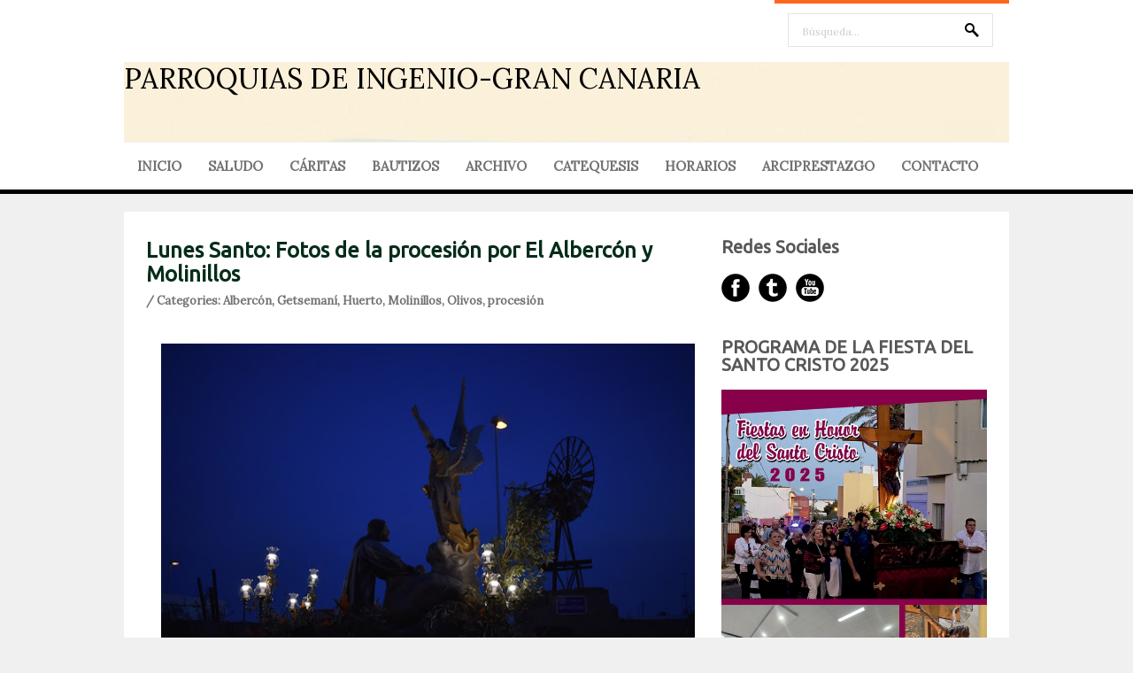

--- FILE ---
content_type: text/html; charset=UTF-8
request_url: https://www.parroquiasdeingenio.com/2019/04/lunes-santo-fotos-de-la-procesion-por.html
body_size: 30371
content:
<!DOCTYPE html>
<html dir='ltr' xmlns='http://www.w3.org/1999/xhtml' xmlns:b='http://www.google.com/2005/gml/b' xmlns:data='http://www.google.com/2005/gml/data' xmlns:expr='http://www.google.com/2005/gml/expr'>
<head>
<link href='https://www.blogger.com/static/v1/widgets/55013136-widget_css_bundle.css' rel='stylesheet' type='text/css'/>
<!-- FACEBOOK -->
<meta content='Lunes Santo: Fotos de la procesión por El Albercón y Molinillos' property='og:title'/>
<meta content='https://blogger.googleusercontent.com/img/b/R29vZ2xl/AVvXsEg3LJJib3t4yLi6vPSzt6JfoWU0-9L6ZjhCwPkj9-62H83ttv218Di-9-EiSjGuNRwJyoH53PQXV9EQ6Ss-gJjBMkBWDQs9mcBN6A7AkPTUy674ZeBpuMw5TrR-pKcHbesvY2RtJ2_B1lqj/s640/LA+ORACI%25C3%2593N+EN+GETSEMAN%25C3%258D%252C+LUNES+SANTO+2019+%252858%2529.JPG' property='og:image'/>
<meta content='' property='og:description'/>
<meta content='text/html; charset=UTF-8' http-equiv='Content-Type'/>
<meta content='blogger' name='generator'/>
<link href='https://www.parroquiasdeingenio.com/favicon.ico' rel='icon' type='image/x-icon'/>
<link href='https://www.parroquiasdeingenio.com/2019/04/lunes-santo-fotos-de-la-procesion-por.html' rel='canonical'/>
<link rel="alternate" type="application/atom+xml" title="PARROQUIAS DE INGENIO-GRAN CANARIA - Atom" href="https://www.parroquiasdeingenio.com/feeds/posts/default" />
<link rel="alternate" type="application/rss+xml" title="PARROQUIAS DE INGENIO-GRAN CANARIA - RSS" href="https://www.parroquiasdeingenio.com/feeds/posts/default?alt=rss" />
<link rel="service.post" type="application/atom+xml" title="PARROQUIAS DE INGENIO-GRAN CANARIA - Atom" href="https://www.blogger.com/feeds/2435146782072690236/posts/default" />

<link rel="alternate" type="application/atom+xml" title="PARROQUIAS DE INGENIO-GRAN CANARIA - Atom" href="https://www.parroquiasdeingenio.com/feeds/6791182197094671592/comments/default" />
<!--Can't find substitution for tag [blog.ieCssRetrofitLinks]-->
<link href='https://blogger.googleusercontent.com/img/b/R29vZ2xl/AVvXsEg3LJJib3t4yLi6vPSzt6JfoWU0-9L6ZjhCwPkj9-62H83ttv218Di-9-EiSjGuNRwJyoH53PQXV9EQ6Ss-gJjBMkBWDQs9mcBN6A7AkPTUy674ZeBpuMw5TrR-pKcHbesvY2RtJ2_B1lqj/s640/LA+ORACI%25C3%2593N+EN+GETSEMAN%25C3%258D%252C+LUNES+SANTO+2019+%252858%2529.JPG' rel='image_src'/>
<meta content='https://www.parroquiasdeingenio.com/2019/04/lunes-santo-fotos-de-la-procesion-por.html' property='og:url'/>
<meta content='Lunes Santo: Fotos de la procesión por El Albercón y Molinillos' property='og:title'/>
<meta content='    EL SEÑOR EN EL HUERTO EN PROCESIÓN POR EL ALBERCÓN Y LOS MILINILLOS (INGENIO)   Durante una hora, estuvo la procesión de la imagen de Je...' property='og:description'/>
<meta content='https://blogger.googleusercontent.com/img/b/R29vZ2xl/AVvXsEg3LJJib3t4yLi6vPSzt6JfoWU0-9L6ZjhCwPkj9-62H83ttv218Di-9-EiSjGuNRwJyoH53PQXV9EQ6Ss-gJjBMkBWDQs9mcBN6A7AkPTUy674ZeBpuMw5TrR-pKcHbesvY2RtJ2_B1lqj/w1200-h630-p-k-no-nu/LA+ORACI%25C3%2593N+EN+GETSEMAN%25C3%258D%252C+LUNES+SANTO+2019+%252858%2529.JPG' property='og:image'/>
<link href="//fonts.googleapis.com/css?family=Ubuntu" rel="stylesheet" type="text/css">
<link href="//fonts.googleapis.com/css?family=Lora" rel="stylesheet" type="text/css">
<!-- Start www.bloggertipandtrick.net: Changing the Blogger Title Tag -->
<title>Lunes Santo: Fotos de la procesión por El Albercón y Molinillos ~ PARROQUIAS DE INGENIO-GRAN CANARIA</title>
<!-- End www.bloggertipandtrick.net: Changing the Blogger Title Tag -->
<style id='page-skin-1' type='text/css'><!--
/*
-----------------------------------------------
Blogger Template Style
Name:   Markes
Author: Lasantha Bandara
URL 1:  http://www.premiumbloggertemplates.com/
URL 2:  http://www.bloggertipandtrick.net/
Theme URL: http://www.premiumbloggertemplates.com/markes-blogger-template/
Date:   October 2013
License:  This free Blogger template is licensed under the Creative Commons Attribution 3.0 License, which permits both personal and commercial use.
However, to satisfy the 'attribution' clause of the license, you are required to keep the footer links intact which provides due credit to its authors. For more specific details about the license, you may visit the URL below:
http://creativecommons.org/licenses/by/3.0/
----------------------------------------------- */
body#layout ul{list-style-type:none;list-style:none}
body#layout ul li{list-style-type:none;list-style:none}
body#layout #slidearea {display:none;}
body#layout #headbox{display:none;}
/* Variable definitions
====================
*/
/* Use this with templates/template-twocol.html */
.section, .widget {margin:0;padding:0;}
/* CSS Reset */
html,body,div,span,object,h1,h2,h3,h4,h5,h6,p,blockquote,pre,a,abbr,acronym,address,big,cite,code,del,dfn,em,img,ins,kbd,q,samp,small,strong,sub,sup,tt,var,dl,dt,dd,ol,ul,li,fieldset,form,label,legend,table,caption,tbody,tfoot,thead,tr,th,td,article,aside,canvas,details,figcaption,figure,footer,header,hgroup,menu,nav,section,summary,time,mark,audio,video{vertical-align:baseline;outline:none;font-size:100%;background:transparent;border:none;text-decoration:none;margin:0;padding:0}article,aside,details,figcaption,figure,footer,header,hgroup,menu,nav,section{display:block}b,i,hr,u,center,menu,layer,s,strike,font,xmp{vertical-align:baseline;outline:none;font-size:100%;font-weight:400;font-style:normal;background:transparent;border:none;text-decoration:none;margin:0;padding:0}h1,h2,h3,h4,h5,h6{font-style:normal;font-weight:400;margin:0 0 25px}h1{font-size:1.8em}h2{font-size:1.7em}h3{font-size:1.55em}h4{font-size:1.4em}h5{font-size:1.25em}h6{font-size:1.1em}p{margin:0 0 25px}ol,ul{list-style:none}ul{list-style:disc;margin:0 0 25px 2.5em}ol{list-style-type:decimal;margin:0 0 25px 3em}ol ol{list-style:upper-roman}ol ol ol{list-style:lower-roman}ol ol ol ol{list-style:upper-alpha}ol ol ol ol ol{list-style:lower-alpha}ul ul,ol ol,ul ol,ol ul{margin-bottom:0}dl{margin:0 0 25px 5px}dl dt{font-weight:700;margin:10px 0 0}dl dd{margin:5px 0 0 1.5em}strong{font-weight:700}strong strong{font-weight:400}em em,cite cite{font-style:normal}abbr{cursor:help}acronym{text-transform:uppercase;border-bottom:1px dashed #666;cursor:help}big{font-size:120%}small,sup,sub{font-size:80%}sup{vertical-align:baseline;position:relative;bottom:.3em}sub{vertical-align:baseline;position:relative;top:.3em}address{font-style:italic;margin:0 0 25px}li address,dd address{margin:0}blockquote{font-style:normal;margin:0 25px}blockquote,q{quotes:none}blockquote:before,blockquote:after,q:before,q:after{content:none}a img{border:none}pre{overflow:auto;font:.9em Monaco, monospace, Courier, "Courier New";line-height:25px;margin-bottom:25px;padding:10px}code{font:.9em Monaco, monospace, Courier, "Courier New"}pre code{font-size:1em}ins,dfn{font-style:italic;text-decoration:none;border-bottom:1px solid #666}del,s,strike{text-decoration:line-through}object{margin-bottom:25px}input,textarea{font-size:1em;padding:3px}:focus{outline:none}option{padding:1px 2px}table{border-collapse:collapse;border-spacing:0;margin-bottom:25px}th,td{text-align:left}hr{height:1px;margin-bottom:25px;background:#333}img.wp-smiley{max-height:12px;border:none;margin:0;padding:0}.gallery{display:block;text-align:center;margin-bottom:25px}.alignleft,.left{float:left;margin-right:20px}.alignright,.right{float:right;margin-left:20px}.aligncenter,.center{display:block;margin:0 auto 25px}.alignnone,.block{clear:both;margin:0 0 25px}.clear{clear:both}img.alignleft,img.alignright{display:inline}blockquote.alignleft,blockquote.alignright{width:33%}em,cite,blockquote em,blockquote cite{font-style:italic}a,input[type=submit],form label{cursor:pointer}
/* Drop-downs. */
div.menu ul{margin:0;padding:0;list-style:none;line-height:1.0}div.menu ul ul{position:absolute;top:-999em;width:10em}div.menu ul ul li{width:100%}div.menu li:hover{visibility:inherit}div.menu li{float:left;position:relative}div.menu a{display:block;position:relative}div.menu li:hover ul,li.sfHover ul{left:0;top:2em;z-index:99}div.menu li:hover li ul,li.sfHover li ul{top:-999em}div.menu li li:hover ul,li li.sfHover ul{left:10em;top:0}div.menu li li:hover li ul,li li.sfHover li ul{top:-999em}div.menu li li li:hover ul,li li li.sfHover ul{left:10em;top:0}
@font-face {
font-family: 'ExoBlackItalic';
src: url('fonts/Exo-Black-Italic-webfont.eot');
src: url('fonts/Exo-Black-Italic-webfont.eot?#iefix') format('embedded-opentype'),
url('fonts/Exo-Black-Italic-webfont.woff') format('woff'),
url('fonts/Exo-Black-Italic-webfont.ttf') format('truetype'),
url('fonts/Exo-Black-Italic-webfont.svg#ExoBlackItalic') format('svg');
font-weight: normal;
font-style: normal;
}
/* Links */
a {
color: #717171;
}
a:hover {
text-decoration: underline;
color: #000;
}
a, a img, input[type=submit], input[type=button], input[type=text], textarea {
-webkit-transition: all 0.18s ease-out;
-moz-transition: all 0.18s ease-out;
-ms-transition: all 0.18s ease-out;
-o-transition: all 0.18s ease-out;
transition: all 0.18s ease-out;
}
/* Headers */
h1, h2, h3, h4, h5, h6 {
color: #000;
font-family: 'Ubuntu', Arial, sans-serif;
}
h1 { font-size: 26px; }
h2 { font-size: 24px; }
h3 { font-size: 22px; }
h4 { font-size: 20px; }
h5 { font-size: 18px; }
h6 { font-size: 16px; }
.hfeed h1 { line-height: 29px; }
.hfeed h2 { line-height: 27px; }
.hfeed h3 { line-height: 25px; }
.hfeed h4 { line-height: 23px; }
.hfeed h5 { line-height: 21px; }
.hfeed h6 { line-height: 19px; }
/* Horizontal rule */
hr {
height: 1px;
background: #e4e4e4;
}
/* Tables */
table {
margin: 0 0 25px 0;
width: 100%;
border-left: 1px solid #e4e4e4;
border-right: 1px solid #e4e4e4;
background: #fff;
}
table caption {
color: #999;
}
table th {
padding: 4px 2%;
border-top: 1px solid #e4e4e4;
border-bottom: 1px solid #e4e4e4;
border-right: 1px solid #e4e4e4;
text-align: left;
}
td {
padding: 4px 2%;
color: #777;
border-bottom: 1px solid #e4e4e4;
border-right: 1px solid #e4e4e4;
}
/* Acronyms and abbreviations */
abbr {
}
.entry-meta abbr, .comment-meta abbr {
border: none;
}
acronym {
font-size: .9em;
text-transform: uppercase;
color: #555;
background: #fcfcfc;
border-bottom: 1px dotted #ddd;
}
acronym:hover {
color: #333;
background: #f9f9f9;
border-bottom: 1px dotted #999;
}
/* Lists. */
ul {
list-style: square;
}
dl {
margin: 0 0 25px 25px;
}
dl dt {
margin: 0;
}
dl dd {
margin: 0 0 5px 10px;
padding: 0;
font-size: 14px;
color: #777;
}
/* Blockquotes. */
blockquote, blockquote blockquote blockquote {
overflow: hidden;
margin: 0 0 25px 0;
padding: 25px 25px 0 25px;
font-size: 15px;
color: #666;
background: #f9f9f9;
border-left: 5px solid #ddd;
}
blockquote blockquote {
color: #666;
background: #eee;
border-left: 5px solid #ccc;
}
/* Code */
code {
padding: 0 3px;
color: #555;
font: 13px/25px 'Lora', Arial, sans-serif;
background: #e6e6e6;
}
pre {
padding: 25px;
color: #555;
font: 13px/25px 'Lora', Arial, sans-serif;
background: #efefef;
border: 1px solid #dfdfdf;
}
pre code {
padding: 0;
background: transparent;
}
/* Forms */
input[type="text"] {
display: block;
width: 300px;
}
input[type="submit"]:hover {
cursor: pointer
}
textarea {
display: block;
width: 98.5%;
}
/* Alignment */
.alignleft {
float: left;
margin: 0 25px 10px 0;
}
.alignright {
float: right;
margin: 0 0 10px 25px;
}
img.alignleft, img.alignright {
margin-top: 5px;
}
.center, .aligncenter {
display: block;
margin: 0 auto 25px auto !important;
}
.block, .alignnone {
display: block;
margin: 0 0 25px 0;
}
.clear {
clear: both;
}
/* Images */
.hentry .thumbnail, .hentry .medium, .hentry .thumbnail, .hentry .large {
padding: 4px;
background: #f9f9f9;
border: 1px solid #dfdfdf;
margin: 0 15px 25px 0;
}
.entry-content img {
max-width: 610px;
padding: 4px;
}
/*-------------------------------------------------------------------------------------------*/
/* BODY & CONTAINER*/
/*-------------------------------------------------------------------------------------------*/
body, .body-fauxcolumn-outer {
font: 13px/20px 'Lora', Arial, sans-serif;
color: #8f8f8f;
background: #f0f0f0;
}
#container {
}
/*-------------------------------------------------------------------------------------------*/
/* PRIMARY MENU */
/*-------------------------------------------------------------------------------------------*/
#menu-primary {
width: 100%;
height: 54px;
background: #fff;
position: relative;
z-index: 9999;
border-bottom: 5px solid #000000;
}
.has-slider #menu-primary {
border-bottom: 0;
}
#menu-primary div.wrap {
width: 1000px;
margin: 0 auto;
border-top: 1px solid #efefef;
}
#menu-primary li {
list-style: none;
}
#menu-primary li a {
padding: 0px 15px;
color: #727272;
border-bottom: none;
font: 15px/53px 'Lora', Arial, sans-serif;
font-weight: bold;
}
#menu-primary li a:hover,
#menu-primary li.current-menu-item a,
#menu-primary li.sfHover a {
text-decoration: none;
background: #ff671d;
color: #fff;
}
#menu-primary li:hover ul li a,
#menu-primary li.sfHover ul li a{
background: #ff671d;
border-bottom: 1px solid #fd8245;
}
#menu-primary li li a {
color: #fff;
background: #ff671d;
line-height: 47px;
}
#menu-primary li ul li a:hover, #menu-primary li ul li.sfHover   {
text-decoration: underline;
background: #ff671d;
color: #fff;
}
/* Drop-down styles */
#menu-primary li ul {
}
#menu-primary li:hover ul, #menu-primary li.sfHover ul {
top: 53px;
}
#menu-primary li:hover li ul, #menu-primary li.sfHover li ul {
top: -999em;
}
#menu-primary li li:hover ul, #menu-primary li li.sfHover ul {
top: -1px;
margin-left: 0;
}
/*-------------------------------------------------------------------------------------------*/
/* HEADER */
/*-------------------------------------------------------------------------------------------*/
#header {
width: 100%;
height: 160px;
background: #fff;
clear: both;
overflow: hidden;
}
#header .wrap {
width: 1000px;
margin: 0 auto;
position: relative;
}
#branding {
float: left;
margin: 70px 0 0 0px;
width: 100%;
}
.site-title {
font: 32px/38px 'Lora', Arial, sans-serif;
margin: 0 25px 0 0;
}
.site-title a {
color: #000000;
border-bottom: none;
}
.site-title a:hover {
text-decoration: none;
}
.site-description {
font: 13px/15px 'Lora', Arial, sans-serif;
margin: 10px 0 0 0px;
color: #cecece;
}
/*-------------------------------------------------------------------------------------------*/
/* HEADER SEARCH */
/*-------------------------------------------------------------------------------------------*/
#header .search {
position: absolute;
top: 0px;
right: 0px;
width: 265px;
border-top: 4px solid #ff671d;
}
#header .search-text {
margin: 11px 0 0 15px;
background: url(https://blogger.googleusercontent.com/img/b/R29vZ2xl/AVvXsEiK2zF9OXeln7yd2SGAmtBYMpa6OYE-AneYzhuR5CsPzvbqKjekcCSLFudXsS9YUev2vn1ZujMxDJtw-UlPz6Nj9EURX2DLlrpEZMyYVHPZETiTJlE1YFrkG5JI-KZZdUaB1xvSKs8reWg/s0/search.png) no-repeat scroll 93% 10px;
width: 200px;
height: 33px;
display: inline-block;
border: 1px solid #e4e4e4;
padding: 3px 15px 0;
color: #cecece;
font: 12px/36px 'Lora', Arial, sans-serif;
}
#header .search-submit {
display: none;
}
/*-------------------------------------------------------------------------------------------*/
/* CONTENT */
/*-------------------------------------------------------------------------------------------*/
/* Main wrapper div for the content and primary/secondary sidebars */
#main {
clear: both;
overflow: hidden;
width: 950px;
padding: 30px 25px 35px;
margin: 20px auto 0;
background: #fff;
position: relative;
z-index: 777;
}
.has-slider #main {
margin-top: 0;
}
/* Content */
#content {
float: left;
width: 620px;
}
/*-------------------------------------------------------------------------------------------*/
/* POSTS */
/*-------------------------------------------------------------------------------------------*/
.hentry {
overflow: hidden;
margin: 0 0 20px 0;
border-bottom: 1px solid #e4e4e4;
padding-bottom: 20px;
line-height: 23px;
}
.sticky {
}
#post-0 {
border: 0;
}
/* Post titles */
.hentry .entry-title {
margin: 0 0 10px 0;
padding: 0;
text-transform: none;
font-weight: bold;
}
.entry-title a {
color: #052c19;
}
.entry-title a:hover {
text-decoration: underline;
}
/* Post bylines/datelines */
.byline {
margin: 0 0 15px 0;
font-size: 13px;
line-height: 13px;
color: #717171;
font-weight:bold;
}
.byline a {
color: #717171;
}
.byline a:hover {
text-decoration: none;
}
/* Post excerpts */
.entry-summary p {
margin: 0 0 10px 0;
}
/* Post metadata */
.entry-meta {
clear: both;
margin: 0 0 20px 0;
}
.singular .entry-meta {
margin-bottom: 10px;
}
a.more-link {
color: #fff;
background: #ff671d;
padding: 12px 27px 9px 25px;
font-size: 11px;
text-transform: uppercase;
border-radius: 5px;
}
span.category {
margin-right: 20px;
}
/* Archive/search loop meta/info */
.loop-meta {
overflow: hidden;
margin: 0 0 25px 0;
font-size: 14px;
color: #777;
text-align: center;
text-transform: uppercase;
}
.loop-description {
overflow: hidden;
}
.loop-description em {
font-style: normal;
}
.loop-title {
text-shadow: 1px 1px 1px #ccc;
font-size: 30px;
margin-bottom: 15px;
}
.loop-meta .avatar {
float: left;
width: 51px;
height: 51px;
margin: 0 25px 10px 0;
padding: 2px;
background: #f9f9f9;
border: 1px solid #ddd;
}
/* Singular post prev/next links */
.singular .loop-nav {
font-size: 15px;
color: #666;
}
.singular .loop-nav a {
font-style: italic;
}
/* Page links for multi-paged posts <!--nextpage--> */
.page-links {
clear: both;
}
.entry-summary .page-links {
clear: none;
}
.page-links a {
margin: 0 5px 0 5px !important;
}
/*-------------------------------------------------------------------------------------------*/
/* SIDEBARS */
/*-------------------------------------------------------------------------------------------*/
/* Primary  sidebars */
#sidebar-primary {
width: 300px;
float: right;
color: #8f8f8f;
}
#sidebar-primary .widget {
margin-bottom: 30px;
}
#sidebar-primary .widget-title {
font-size: 20px;
margin-bottom: 18px;
color: #585757;
font-weight: bold;
}
#sidebar-primary .widget h2 {
font-size: 20px;
margin-bottom: 18px;
color: #585757;
font-weight: bold;
}
/* Widget unordered lists */
#sidebar-primary .widget ul {
list-style: none;
margin-left: 0;
}
#sidebar-primary .widget li {
margin-bottom: 3px;
padding:2px 0px;
}
#sidebar-primary .widget li ul  {
margin-left: 10px;
}
#sidebar-primary .widget a {
color: #a7a7a7;
}
#sidebar-primary .widget a:hover {
color: #ff671d;
text-decoration: none;
}
/* Search form widget. */
.widget .search-form {
overflow: hidden;
margin: 0 0 25px 0;
}
.widget .search-form label {
}
.widget .search-form input[type="text"] {
background: url(https://blogger.googleusercontent.com/img/b/R29vZ2xl/AVvXsEiK2zF9OXeln7yd2SGAmtBYMpa6OYE-AneYzhuR5CsPzvbqKjekcCSLFudXsS9YUev2vn1ZujMxDJtw-UlPz6Nj9EURX2DLlrpEZMyYVHPZETiTJlE1YFrkG5JI-KZZdUaB1xvSKs8reWg/s0/search.png) no-repeat scroll 93% 10px;
width: 268px;
height: 33px;
display: inline-block;
border: 1px solid #e4e4e4;
padding: 3px 15px 0;
color: #cecece;
font: 12px/36px 'Lora', Arial, sans-serif;
}
.widget .search-form input[type="submit"] {
display: none;
}
.widget .textwidget {
margin-bottom: 30px;
}
.widget .post_tag-cloud a {
background: #252525;
color: #a7a7a7;
font-size: 13px !important;
padding: 5px 7px 4px;
border-radius: 3px;
display: inline-block;
margin: 0 0 4px;
}
.widget .post_tag-cloud a:hover {
background: #585757;
color: #ffffff;
text-decoration: none;
}
#sidebar-primary .widget .post_tag-cloud a {
background: #ff671d;
color: #fff;
}
/*-------------------------------------------------------------------------------------------*/
/* SUBSIDIARY SIDEBAR */
/*-------------------------------------------------------------------------------------------*/
#sidebar-subsidiary {
overflow: hidden;
width: 100%;
padding: 80px 0px 40px;
background: #000;
position: relative;
z-index: 666;
margin-top: -30px;
}
#sidebar-subsidiary .wrap {
width: 1000px;
margin: 0 auto;
}
#sidebar-subsidiary .widgetwrap {
float: left;
width: 220px;
margin-right: 40px;
color: #4b4b4b;
}
#sidebar-subsidiary .widget-title {
font-size: 16px;
color: #585757;
margin-bottom: 20px;
font-weight: bold;
}
#sidebar-subsidiary .widget h2 {
font-size: 16px;
color: #585757;
margin-bottom: 20px;
font-weight: bold;
}
#sidebar-subsidiary .widget ul {
list-style: none;
margin-left: 0;
}
#sidebar-subsidiary .widget li {
margin-bottom: 6px;
}
#sidebar-subsidiary .widget li ul {
margin-left: 10px;
}
#sidebar-subsidiary .widget a {
color: #a7a7a7;
}
#sidebar-subsidiary .widget a:hover {
color: #fff;
}
#sidebar-subsidiary .widgetwrap-4, #sidebar-subsidiary .widgetwrap-8 {
margin-right: 0 !important;
}
#sidebar-subsidiary .widgetwrap-5, #sidebar-subsidiary .widgetwrap-9 {
clear: both;
}
/*-------------------------------------------------------------------------------------------*/
/* FOOTER */
/*-------------------------------------------------------------------------------------------*/
#footer {
clear: both;
width: 100%;
padding: 10px 0px 10px 0px;
font-size: 14px;
color: #8f8f8f;
text-align: center;
background: #fff;
height: 35px;
}
#footer a {
color: #8f8f8f;
}
#footer a:hover {
color: #8f8f8f;
text-decoration: underline;
}
#footer p {
margin: 0;
}
/*-------------------------------------------------------------------------------------------*/
/* Featured posts */
/*-------------------------------------------------------------------------------------------*/
#featured {
width: 950px;
margin-bottom: 30px;
overflow: hidden;
}
#featured ul {
margin: 0;
}
#featured li {
list-style: none;
margin: 0 25px 15px 0;
width: 300px;
float: left;
position: relative;
}
.details {
opacity: 0.85;
background: #353535;
width: 274px;
padding: 14px 13px 12px;
position: absolute;
top: 0;
}
.featured-title {
text-transform: uppercase;
font-size: 14px;
margin-bottom: 5px;
color: #fff;
}
.featured-title a {
color: #fff;
}
a.featured-more {
color: #ff671d;
font-size: 13px;
}
#featured .item3,
#featured .item6,
#featured .item9 {
margin-right: 0 !important;
}
#featured .item4,
#featured .item7,
#featured .item10 {
clear: both;
}
/*-------------------------------------------------------------------------------------------*/
/* Social Networks */
/*-------------------------------------------------------------------------------------------*/
#social {
list-style: none;
margin: 0;
}
#social li {
padding: 0;
display: inline-block;
}
#social li a {
text-indent: -9999px;
width: 32px;
height: 32px;
display: block;
padding: 0;
margin: 0 10px 0 0;
}
#social #facebook {
background: url(https://blogger.googleusercontent.com/img/b/R29vZ2xl/AVvXsEg42dv45H-EZ01hM3nK6JSq5EkUAUBCk4mDk6sUjMXo__qGr_hA3YC7USnT-FEKv8ZatDrAUg-BDitX-mB8J_JGft3b-32-mXsyT5_65Qe0Hr04nNBfyVyPTgfYvTwPnMSMqFtebypqBUY/s0/social.png) no-repeat 0px 0px;
}
#social #twitter {
background: url(https://blogger.googleusercontent.com/img/b/R29vZ2xl/AVvXsEg42dv45H-EZ01hM3nK6JSq5EkUAUBCk4mDk6sUjMXo__qGr_hA3YC7USnT-FEKv8ZatDrAUg-BDitX-mB8J_JGft3b-32-mXsyT5_65Qe0Hr04nNBfyVyPTgfYvTwPnMSMqFtebypqBUY/s0/social.png) no-repeat -42px 0px;
}
#social #youtube {
background: url(https://blogger.googleusercontent.com/img/b/R29vZ2xl/AVvXsEg42dv45H-EZ01hM3nK6JSq5EkUAUBCk4mDk6sUjMXo__qGr_hA3YC7USnT-FEKv8ZatDrAUg-BDitX-mB8J_JGft3b-32-mXsyT5_65Qe0Hr04nNBfyVyPTgfYvTwPnMSMqFtebypqBUY/s0/social.png) no-repeat -85px 0px;
}
#social #rss {
background: url(https://blogger.googleusercontent.com/img/b/R29vZ2xl/AVvXsEg42dv45H-EZ01hM3nK6JSq5EkUAUBCk4mDk6sUjMXo__qGr_hA3YC7USnT-FEKv8ZatDrAUg-BDitX-mB8J_JGft3b-32-mXsyT5_65Qe0Hr04nNBfyVyPTgfYvTwPnMSMqFtebypqBUY/s0/social.png) no-repeat -127px 0px;
}
#social #pinterest {
background: url(https://blogger.googleusercontent.com/img/b/R29vZ2xl/AVvXsEg42dv45H-EZ01hM3nK6JSq5EkUAUBCk4mDk6sUjMXo__qGr_hA3YC7USnT-FEKv8ZatDrAUg-BDitX-mB8J_JGft3b-32-mXsyT5_65Qe0Hr04nNBfyVyPTgfYvTwPnMSMqFtebypqBUY/s0/social.png) no-repeat -170px 0px;
}
#social #linkedin {
background: url(https://blogger.googleusercontent.com/img/b/R29vZ2xl/AVvXsEg42dv45H-EZ01hM3nK6JSq5EkUAUBCk4mDk6sUjMXo__qGr_hA3YC7USnT-FEKv8ZatDrAUg-BDitX-mB8J_JGft3b-32-mXsyT5_65Qe0Hr04nNBfyVyPTgfYvTwPnMSMqFtebypqBUY/s0/social.png) no-repeat -211px 0px;
}
#social #facebook:hover {
background: url(https://blogger.googleusercontent.com/img/b/R29vZ2xl/AVvXsEg42dv45H-EZ01hM3nK6JSq5EkUAUBCk4mDk6sUjMXo__qGr_hA3YC7USnT-FEKv8ZatDrAUg-BDitX-mB8J_JGft3b-32-mXsyT5_65Qe0Hr04nNBfyVyPTgfYvTwPnMSMqFtebypqBUY/s0/social.png) no-repeat 0px -32px;
}
#social #twitter:hover {
background: url(https://blogger.googleusercontent.com/img/b/R29vZ2xl/AVvXsEg42dv45H-EZ01hM3nK6JSq5EkUAUBCk4mDk6sUjMXo__qGr_hA3YC7USnT-FEKv8ZatDrAUg-BDitX-mB8J_JGft3b-32-mXsyT5_65Qe0Hr04nNBfyVyPTgfYvTwPnMSMqFtebypqBUY/s0/social.png) no-repeat -42px -32px;
}
#social #youtube:hover {
background: url(https://blogger.googleusercontent.com/img/b/R29vZ2xl/AVvXsEg42dv45H-EZ01hM3nK6JSq5EkUAUBCk4mDk6sUjMXo__qGr_hA3YC7USnT-FEKv8ZatDrAUg-BDitX-mB8J_JGft3b-32-mXsyT5_65Qe0Hr04nNBfyVyPTgfYvTwPnMSMqFtebypqBUY/s0/social.png) no-repeat -85px -32px;
}
#social #rss:hover {
background: url(https://blogger.googleusercontent.com/img/b/R29vZ2xl/AVvXsEg42dv45H-EZ01hM3nK6JSq5EkUAUBCk4mDk6sUjMXo__qGr_hA3YC7USnT-FEKv8ZatDrAUg-BDitX-mB8J_JGft3b-32-mXsyT5_65Qe0Hr04nNBfyVyPTgfYvTwPnMSMqFtebypqBUY/s0/social.png) no-repeat -127px -32px;
}
#social #pinterest:hover {
background: url(https://blogger.googleusercontent.com/img/b/R29vZ2xl/AVvXsEg42dv45H-EZ01hM3nK6JSq5EkUAUBCk4mDk6sUjMXo__qGr_hA3YC7USnT-FEKv8ZatDrAUg-BDitX-mB8J_JGft3b-32-mXsyT5_65Qe0Hr04nNBfyVyPTgfYvTwPnMSMqFtebypqBUY/s0/social.png) no-repeat -170px -32px;
}
#social #linkedin:hover {
background: url(https://blogger.googleusercontent.com/img/b/R29vZ2xl/AVvXsEg42dv45H-EZ01hM3nK6JSq5EkUAUBCk4mDk6sUjMXo__qGr_hA3YC7USnT-FEKv8ZatDrAUg-BDitX-mB8J_JGft3b-32-mXsyT5_65Qe0Hr04nNBfyVyPTgfYvTwPnMSMqFtebypqBUY/s0/social.png) no-repeat -211px -32px;
}
/*-------------------------------------------------------------------------------------------*/
/* Slider */
/*-------------------------------------------------------------------------------------------*/
.flexslider {margin: 0; padding: 0; }
.flexslider .slides > li {display: none; -webkit-backface-visibility: hidden;} /* Hide the slides before the JS is loaded. Avoids image jumping */
.flexslider .slides img {width: 100%; display: block;}
.flex-pauseplay span {text-transform: capitalize;}
/* Clearfix for the .slides element */
.slides:after {content: "."; display: block; clear: both; visibility: hidden; line-height: 0; height: 0;}
html[xmlns] .slides {display: block;}
* html .slides {height: 1%;}
/* No JavaScript Fallback */
/* If you are not using another script, such as Modernizr, make sure you
* include js that eliminates this class on page load */
.no-js .slides > li:first-child {display: block;}
#slider-wrap {
width: 100%;
height: 445px;
overflow: hidden;
position: relative;
margin-bottom: -30px;
}
.slides,
.flex-direction-nav {
list-style: none;
margin: 0;
}
/* Flex Caption */
.flex-caption {
position: absolute;
top: 218px;
left: 50%;
width: 420px;
padding: 25px 27px 25px 25px;
margin-left: -500px;
background: #000000;
opacity: 0.85;
}
.flex-title {
font-size: 20px;
line-height: 20px;
margin-bottom: 15px;
font-weight: bold;
}
.flex-title a {
color: #fff;
}
.flex-caption p {
color: #8b8b8b;
font-size: 14px;
margin-bottom: 0px;
}
/* Flex controls*/
.flex-control-paging {
position: absolute;
bottom: 25px;
margin-right: -500px;
right: 50%;
list-style: none;
}
.flex-control-paging li {
background: url(https://blogger.googleusercontent.com/img/b/R29vZ2xl/AVvXsEgbdoCWFsmRriBDM3uhzhGZMc1gaEjC3idFZTpQxPK2df6QGzsBhvLmppj7yhlSe7hVdFvDOPlhl2i9xMMq8MJ7WGm545aK4ZBhHvJusbOKC1AKfEwdvjI_upC4q4lCyvwxWOmhyiYjrSo/s0/nav.png) no-repeat scroll left top;
width: 20px;
height: 20px;
margin-left: 10px;
display: inline-block;
cursor: pointer;
}
.flex-control-paging li a {
width: 20px;
height: 20px;
text-indent: -9999px;
display: inline-block;
}
.flex-active {
background: url(https://blogger.googleusercontent.com/img/b/R29vZ2xl/AVvXsEgbdoCWFsmRriBDM3uhzhGZMc1gaEjC3idFZTpQxPK2df6QGzsBhvLmppj7yhlSe7hVdFvDOPlhl2i9xMMq8MJ7WGm545aK4ZBhHvJusbOKC1AKfEwdvjI_upC4q4lCyvwxWOmhyiYjrSo/s0/nav.png) no-repeat scroll right top;
}
h2.date-header {
margin: 1.5em 0 .5em;
display: none;
}
.main .widget {
margin: 0 0 5px;
padding: 0 0 2px;
}
.main .Blog {
border-bottom-width: 0;
}
#header .description {
color:#ffffff;
font-size:14px;
text-shadow:0px 1px 0px #000000;
}
/* Comments----------------------------------------------- */
#comments {
padding:10px;
color:#666;
margin-bottom:20px;
}
#comments h4 {
font-size:22px;
margin-bottom:10px;
}
.deleted-comment {
font-style: italic;
color: gray;
}
#blog-pager-newer-link {
float: left;
}
#blog-pager-older-link {
float: right;
}
#blog-pager {
text-align: center;
padding:5px;
}
.feed-links {
clear: both;
}
.comment-form {
max-width: 600px;
}
#navbar-iframe {
height: 0;
visibility: hidden;
display: none;
}
.PopularPosts .widget-content ul li {
padding:6px 0px;
}
.reaction-buttons table{
border:none;
margin-bottom:5px;
}
.reaction-buttons table, .reaction-buttons td{
border:none;
}
.pbtthumbimg {
float:left;
margin:0px 10px 5px 0px;
padding:6px;
border:1px solid #eee;
background:#ffffff;
width:120px;
height:90px;
}
.PopularPosts .item-title{
font-weight:bold;
padding-bottom:0.2em;
text-shadow:0px 1px 0px #fff;
}
.PopularPosts .widget-content ul li{
padding:5px 0px !important;
background:none;
}

--></style>
<script src='https://ajax.googleapis.com/ajax/libs/jquery/1.10.2/jquery.min.js' type='text/javascript'></script>
<script type='text/javascript'>
//<![CDATA[

/*! jQuery Migrate v1.2.1 | (c) 2005, 2013 jQuery Foundation, Inc. and other contributors | jquery.org/license */
jQuery.migrateMute===void 0&&(jQuery.migrateMute=!0),function(e,t,n){function r(n){var r=t.console;i[n]||(i[n]=!0,e.migrateWarnings.push(n),r&&r.warn&&!e.migrateMute&&(r.warn("JQMIGRATE: "+n),e.migrateTrace&&r.trace&&r.trace()))}function a(t,a,i,o){if(Object.defineProperty)try{return Object.defineProperty(t,a,{configurable:!0,enumerable:!0,get:function(){return r(o),i},set:function(e){r(o),i=e}}),n}catch(s){}e._definePropertyBroken=!0,t[a]=i}var i={};e.migrateWarnings=[],!e.migrateMute&&t.console&&t.console.log&&t.console.log("JQMIGRATE: Logging is active"),e.migrateTrace===n&&(e.migrateTrace=!0),e.migrateReset=function(){i={},e.migrateWarnings.length=0},"BackCompat"===document.compatMode&&r("jQuery is not compatible with Quirks Mode");var o=e("<input/>",{size:1}).attr("size")&&e.attrFn,s=e.attr,u=e.attrHooks.value&&e.attrHooks.value.get||function(){return null},c=e.attrHooks.value&&e.attrHooks.value.set||function(){return n},l=/^(?:input|button)$/i,d=/^[238]$/,p=/^(?:autofocus|autoplay|async|checked|controls|defer|disabled|hidden|loop|multiple|open|readonly|required|scoped|selected)$/i,f=/^(?:checked|selected)$/i;a(e,"attrFn",o||{},"jQuery.attrFn is deprecated"),e.attr=function(t,a,i,u){var c=a.toLowerCase(),g=t&&t.nodeType;return u&&(4>s.length&&r("jQuery.fn.attr( props, pass ) is deprecated"),t&&!d.test(g)&&(o?a in o:e.isFunction(e.fn[a])))?e(t)[a](i):("type"===a&&i!==n&&l.test(t.nodeName)&&t.parentNode&&r("Can't change the 'type' of an input or button in IE 6/7/8"),!e.attrHooks[c]&&p.test(c)&&(e.attrHooks[c]={get:function(t,r){var a,i=e.prop(t,r);return i===!0||"boolean"!=typeof i&&(a=t.getAttributeNode(r))&&a.nodeValue!==!1?r.toLowerCase():n},set:function(t,n,r){var a;return n===!1?e.removeAttr(t,r):(a=e.propFix[r]||r,a in t&&(t[a]=!0),t.setAttribute(r,r.toLowerCase())),r}},f.test(c)&&r("jQuery.fn.attr('"+c+"') may use property instead of attribute")),s.call(e,t,a,i))},e.attrHooks.value={get:function(e,t){var n=(e.nodeName||"").toLowerCase();return"button"===n?u.apply(this,arguments):("input"!==n&&"option"!==n&&r("jQuery.fn.attr('value') no longer gets properties"),t in e?e.value:null)},set:function(e,t){var a=(e.nodeName||"").toLowerCase();return"button"===a?c.apply(this,arguments):("input"!==a&&"option"!==a&&r("jQuery.fn.attr('value', val) no longer sets properties"),e.value=t,n)}};var g,h,v=e.fn.init,m=e.parseJSON,y=/^([^<]*)(<[\w\W]+>)([^>]*)$/;e.fn.init=function(t,n,a){var i;return t&&"string"==typeof t&&!e.isPlainObject(n)&&(i=y.exec(e.trim(t)))&&i[0]&&("<"!==t.charAt(0)&&r("$(html) HTML strings must start with '<' character"),i[3]&&r("$(html) HTML text after last tag is ignored"),"#"===i[0].charAt(0)&&(r("HTML string cannot start with a '#' character"),e.error("JQMIGRATE: Invalid selector string (XSS)")),n&&n.context&&(n=n.context),e.parseHTML)?v.call(this,e.parseHTML(i[2],n,!0),n,a):v.apply(this,arguments)},e.fn.init.prototype=e.fn,e.parseJSON=function(e){return e||null===e?m.apply(this,arguments):(r("jQuery.parseJSON requires a valid JSON string"),null)},e.uaMatch=function(e){e=e.toLowerCase();var t=/(chrome)[ \/]([\w.]+)/.exec(e)||/(webkit)[ \/]([\w.]+)/.exec(e)||/(opera)(?:.*version|)[ \/]([\w.]+)/.exec(e)||/(msie) ([\w.]+)/.exec(e)||0>e.indexOf("compatible")&&/(mozilla)(?:.*? rv:([\w.]+)|)/.exec(e)||[];return{browser:t[1]||"",version:t[2]||"0"}},e.browser||(g=e.uaMatch(navigator.userAgent),h={},g.browser&&(h[g.browser]=!0,h.version=g.version),h.chrome?h.webkit=!0:h.webkit&&(h.safari=!0),e.browser=h),a(e,"browser",e.browser,"jQuery.browser is deprecated"),e.sub=function(){function t(e,n){return new t.fn.init(e,n)}e.extend(!0,t,this),t.superclass=this,t.fn=t.prototype=this(),t.fn.constructor=t,t.sub=this.sub,t.fn.init=function(r,a){return a&&a instanceof e&&!(a instanceof t)&&(a=t(a)),e.fn.init.call(this,r,a,n)},t.fn.init.prototype=t.fn;var n=t(document);return r("jQuery.sub() is deprecated"),t},e.ajaxSetup({converters:{"text json":e.parseJSON}});var b=e.fn.data;e.fn.data=function(t){var a,i,o=this[0];return!o||"events"!==t||1!==arguments.length||(a=e.data(o,t),i=e._data(o,t),a!==n&&a!==i||i===n)?b.apply(this,arguments):(r("Use of jQuery.fn.data('events') is deprecated"),i)};var j=/\/(java|ecma)script/i,w=e.fn.andSelf||e.fn.addBack;e.fn.andSelf=function(){return r("jQuery.fn.andSelf() replaced by jQuery.fn.addBack()"),w.apply(this,arguments)},e.clean||(e.clean=function(t,a,i,o){a=a||document,a=!a.nodeType&&a[0]||a,a=a.ownerDocument||a,r("jQuery.clean() is deprecated");var s,u,c,l,d=[];if(e.merge(d,e.buildFragment(t,a).childNodes),i)for(c=function(e){return!e.type||j.test(e.type)?o?o.push(e.parentNode?e.parentNode.removeChild(e):e):i.appendChild(e):n},s=0;null!=(u=d[s]);s++)e.nodeName(u,"script")&&c(u)||(i.appendChild(u),u.getElementsByTagName!==n&&(l=e.grep(e.merge([],u.getElementsByTagName("script")),c),d.splice.apply(d,[s+1,0].concat(l)),s+=l.length));return d});var Q=e.event.add,x=e.event.remove,k=e.event.trigger,N=e.fn.toggle,T=e.fn.live,M=e.fn.die,S="ajaxStart|ajaxStop|ajaxSend|ajaxComplete|ajaxError|ajaxSuccess",C=RegExp("\\b(?:"+S+")\\b"),H=/(?:^|\s)hover(\.\S+|)\b/,A=function(t){return"string"!=typeof t||e.event.special.hover?t:(H.test(t)&&r("'hover' pseudo-event is deprecated, use 'mouseenter mouseleave'"),t&&t.replace(H,"mouseenter$1 mouseleave$1"))};e.event.props&&"attrChange"!==e.event.props[0]&&e.event.props.unshift("attrChange","attrName","relatedNode","srcElement"),e.event.dispatch&&a(e.event,"handle",e.event.dispatch,"jQuery.event.handle is undocumented and deprecated"),e.event.add=function(e,t,n,a,i){e!==document&&C.test(t)&&r("AJAX events should be attached to document: "+t),Q.call(this,e,A(t||""),n,a,i)},e.event.remove=function(e,t,n,r,a){x.call(this,e,A(t)||"",n,r,a)},e.fn.error=function(){var e=Array.prototype.slice.call(arguments,0);return r("jQuery.fn.error() is deprecated"),e.splice(0,0,"error"),arguments.length?this.bind.apply(this,e):(this.triggerHandler.apply(this,e),this)},e.fn.toggle=function(t,n){if(!e.isFunction(t)||!e.isFunction(n))return N.apply(this,arguments);r("jQuery.fn.toggle(handler, handler...) is deprecated");var a=arguments,i=t.guid||e.guid++,o=0,s=function(n){var r=(e._data(this,"lastToggle"+t.guid)||0)%o;return e._data(this,"lastToggle"+t.guid,r+1),n.preventDefault(),a[r].apply(this,arguments)||!1};for(s.guid=i;a.length>o;)a[o++].guid=i;return this.click(s)},e.fn.live=function(t,n,a){return r("jQuery.fn.live() is deprecated"),T?T.apply(this,arguments):(e(this.context).on(t,this.selector,n,a),this)},e.fn.die=function(t,n){return r("jQuery.fn.die() is deprecated"),M?M.apply(this,arguments):(e(this.context).off(t,this.selector||"**",n),this)},e.event.trigger=function(e,t,n,a){return n||C.test(e)||r("Global events are undocumented and deprecated"),k.call(this,e,t,n||document,a)},e.each(S.split("|"),function(t,n){e.event.special[n]={setup:function(){var t=this;return t!==document&&(e.event.add(document,n+"."+e.guid,function(){e.event.trigger(n,null,t,!0)}),e._data(this,n,e.guid++)),!1},teardown:function(){return this!==document&&e.event.remove(document,n+"."+e._data(this,n)),!1}}})}(jQuery,window);

//]]>
</script>
<script type='text/javascript'>
//<![CDATA[

function showrecentcomments(json){for(var i=0;i<a_rc;i++){var b_rc=json.feed.entry[i];var c_rc;if(i==json.feed.entry.length)break;for(var k=0;k<b_rc.link.length;k++){if(b_rc.link[k].rel=='alternate'){c_rc=b_rc.link[k].href;break;}}c_rc=c_rc.replace("#","#comment-");var d_rc=c_rc.split("#");d_rc=d_rc[0];var e_rc=d_rc.split("/");e_rc=e_rc[5];e_rc=e_rc.split(".html");e_rc=e_rc[0];var f_rc=e_rc.replace(/-/g," ");f_rc=f_rc.link(d_rc);var g_rc=b_rc.published.$t;var h_rc=g_rc.substring(0,4);var i_rc=g_rc.substring(5,7);var j_rc=g_rc.substring(8,10);var k_rc=new Array();k_rc[1]="Jan";k_rc[2]="Feb";k_rc[3]="Mar";k_rc[4]="Apr";k_rc[5]="May";k_rc[6]="Jun";k_rc[7]="Jul";k_rc[8]="Aug";k_rc[9]="Sep";k_rc[10]="Oct";k_rc[11]="Nov";k_rc[12]="Dec";if("content" in b_rc){var l_rc=b_rc.content.$t;}else if("summary" in b_rc){var l_rc=b_rc.summary.$t;}else var l_rc="";var re=/<\S[^>]*>/g;l_rc=l_rc.replace(re,"");if(m_rc==true)document.write('On '+k_rc[parseInt(i_rc,10)]+' '+j_rc+' ');document.write('<a href="'+c_rc+'">'+b_rc.author[0].name.$t+'</a> commented');if(n_rc==true)document.write(' on '+f_rc);document.write(': ');if(l_rc.length<o_rc){document.write('<i>&#8220;');document.write(l_rc);document.write('&#8221;</i><br/><br/>');}else{document.write('<i>&#8220;');l_rc=l_rc.substring(0,o_rc);var p_rc=l_rc.lastIndexOf(" ");l_rc=l_rc.substring(0,p_rc);document.write(l_rc+'&hellip;&#8221;</i>');document.write('<br/><br/>');}}}

function rp(json){document.write('<ul>');for(var i=0;i<numposts;i++){document.write('<li>');var entry=json.feed.entry[i];var posttitle=entry.title.$t;var posturl;if(i==json.feed.entry.length)break;for(var k=0;k<entry.link.length;k++){if(entry.link[k].rel=='alternate'){posturl=entry.link[k].href;break}}posttitle=posttitle.link(posturl);var readmorelink="(more)";readmorelink=readmorelink.link(posturl);var postdate=entry.published.$t;var cdyear=postdate.substring(0,4);var cdmonth=postdate.substring(5,7);var cdday=postdate.substring(8,10);var monthnames=new Array();monthnames[1]="Jan";monthnames[2]="Feb";monthnames[3]="Mar";monthnames[4]="Apr";monthnames[5]="May";monthnames[6]="Jun";monthnames[7]="Jul";monthnames[8]="Aug";monthnames[9]="Sep";monthnames[10]="Oct";monthnames[11]="Nov";monthnames[12]="Dec";if("content"in entry){var postcontent=entry.content.$t}else if("summary"in entry){var postcontent=entry.summary.$t}else var postcontent="";var re=/<\S[^>]*>/g;postcontent=postcontent.replace(re,"");document.write(posttitle);if(showpostdate==true)document.write(' - '+monthnames[parseInt(cdmonth,10)]+' '+cdday);if(showpostsummary==true){if(postcontent.length<numchars){document.write(postcontent)}else{postcontent=postcontent.substring(0,numchars);var quoteEnd=postcontent.lastIndexOf(" ");postcontent=postcontent.substring(0,quoteEnd);document.write(postcontent+'...'+readmorelink)}}document.write('</li>')}document.write('</ul>')}

//]]>
</script>
<script type='text/javascript'>
summary_noimg = 550;
summary_img = 450;
img_thumb_height = 150;
img_thumb_width = 200; 
</script>
<script type='text/javascript'>
//<![CDATA[

function removeHtmlTag(strx,chop){ 
	if(strx.indexOf("<")!=-1)
	{
		var s = strx.split("<"); 
		for(var i=0;i<s.length;i++){ 
			if(s[i].indexOf(">")!=-1){ 
				s[i] = s[i].substring(s[i].indexOf(">")+1,s[i].length); 
			} 
		} 
		strx =  s.join(""); 
	}
	chop = (chop < strx.length-1) ? chop : strx.length-2; 
	while(strx.charAt(chop-1)!=' ' && strx.indexOf(' ',chop)!=-1) chop++; 
	strx = strx.substring(0,chop-1); 
	return strx+'...'; 
}

function createSummaryAndThumb(pID){
	var div = document.getElementById(pID);
	var imgtag = "";
	var img = div.getElementsByTagName("img");
	var summ = summary_noimg;
	if(img.length>=1) {	
		imgtag = '<img src="'+img[0].src+'" class="pbtthumbimg"/>';
		summ = summary_img;
	}
	
	var summary = imgtag + '<div>' + removeHtmlTag(div.innerHTML,summ) + '</div>';
	div.innerHTML = summary;
}

//]]>
</script>
<link href='https://www.blogger.com/dyn-css/authorization.css?targetBlogID=2435146782072690236&amp;zx=8b6a5e0c-fe73-4478-b88b-eb6a9ef3dc54' media='none' onload='if(media!=&#39;all&#39;)media=&#39;all&#39;' rel='stylesheet'/><noscript><link href='https://www.blogger.com/dyn-css/authorization.css?targetBlogID=2435146782072690236&amp;zx=8b6a5e0c-fe73-4478-b88b-eb6a9ef3dc54' rel='stylesheet'/></noscript>
<meta name='google-adsense-platform-account' content='ca-host-pub-1556223355139109'/>
<meta name='google-adsense-platform-domain' content='blogspot.com'/>

<link rel="stylesheet" href="https://fonts.googleapis.com/css2?display=swap&family=Josefin+Sans"></head>
<body>
<div id='container'>
<div id='header'>
<div class='wrap'>
<div id='branding'>
<div class='header section' id='header'><div class='widget Header' data-version='1' id='Header1'>
<div id='header-inner' style='background-image: url("https://blogger.googleusercontent.com/img/a/AVvXsEgmHajTwjwd5vYvF0dEYH1XnEFSedZmiAaIO4dTpH-6HtffPPzBdUSwVtws9q_Zc4mpU6WX9hWW7k0YHTSA7xKG1MbBvrXSfGMRu50bNU8Zo8HuX0e4x4reCt9bjCX-sNU1IZF8gtxmXXqWD_tKQmDZYVWza-mKpImdJcSgtoeMRmxcaD1suHdRut9er0eJ=s1600"); background-position: left; width: 1600px; min-height: 900px; px;_height: 900px; px;background-repeat: no-repeat; '>
<div class='titlewrapper' style='background: transparent'>
<h1 class='site-title' style='background: transparent; border-width: 0px'>
<a href='https://www.parroquiasdeingenio.com/'>PARROQUIAS DE INGENIO-GRAN CANARIA</a>
</h1>
</div>
<div class='descriptionwrapper'>
<h2 class='site-description'>
</h2>
</div>
</div>
</div></div>
</div>
<!-- #branding -->
<div class='search'>
<form action='https://www.parroquiasdeingenio.com/search/' class='search-form' id='searchform' method='get'>
<div>
<input class='search-text' name='q' onblur='if(this.value==&#39;&#39;)this.value=this.defaultValue;' onfocus='if(this.value==this.defaultValue)this.value=&#39;&#39;;' type='text' value='Búsqueda...'/>
<input class='search-submit button' name='submit' type='submit' value='Search'/>
</div>
</form>
<!-- .search-form -->
</div>
<!-- .search -->
</div>
<!-- .wrap -->
</div>
<!-- #header -->
<!-- Pages-based menu added by BTemplates.com -->
<div class='menu-container' id='menu-primary'><div class='wrap'>
<!-- Pages -->
<div class='section' id='pagesmenuwidget'><div class='widget PageList' data-version='1' id='PageList9'>
<div class='menu'>
<ul id='menu-primary-items'>
<li><a href='https://www.parroquiasdeingenio.com/'>INICIO</a></li>
<li><a href='https://www.parroquiasdeingenio.com/p/blog-page.html'>SALUDO</a></li>
<li><a href='https://www.parroquiasdeingenio.com/p/blog-page_1.html'>CÁRITAS</a></li>
<li><a href='https://www.parroquiasdeingenio.com/p/bautizos.html'>BAUTIZOS</a></li>
<li><a href='https://www.parroquiasdeingenio.com/p/despacho-parroquial.html'>ARCHIVO</a></li>
<li><a href='https://www.parroquiasdeingenio.com/p/catequesis.html'>CATEQUESIS</a></li>
<li><a href='https://www.parroquiasdeingenio.com/p/horarios.html'>HORARIOS</a></li>
<li><a href='https://www.parroquiasdeingenio.com/p/blog-page_26.html'>ARCIPRESTAZGO</a></li>
<li><a href='https://www.parroquiasdeingenio.com/p/contacto.html'>CONTACTO</a></li>
</ul>
<div class='clear'></div>
</div>
</div></div>
<!-- /Pages -->
</div></div>
<!-- featured post slider started -->
<!-- featured post slider end -->
<div id='main'>
<div class='wrap'>
<!-- featured posts content started -->
<!-- featured posts content end -->
<div id='content'>
<div class='mainblogsec section' id='mainblogsec'><div class='widget Blog' data-version='1' id='Blog1'>
<div class='blog-posts hfeed'>
<!--Can't find substitution for tag [defaultAdStart]-->

          <div class="date-outer">
        

          <div class="date-posts">
        
<div class='post-outer'>
<div class='post hentry'>
<a name='6791182197094671592'></a>
<div class='bposttitle'>
<h2 class='post-title entry-title'>
<a href='https://www.parroquiasdeingenio.com/2019/04/lunes-santo-fotos-de-la-procesion-por.html'>Lunes Santo: Fotos de la procesión por El Albercón y Molinillos</a>
</h2>
</div>
<div class='byline'> / Categories: <a href='https://www.parroquiasdeingenio.com/search/label/Alberc%C3%B3n' rel='tag'>Albercón</a>, <a href='https://www.parroquiasdeingenio.com/search/label/Getseman%C3%AD' rel='tag'>Getsemaní</a>, <a href='https://www.parroquiasdeingenio.com/search/label/Huerto' rel='tag'>Huerto</a>, <a href='https://www.parroquiasdeingenio.com/search/label/Molinillos' rel='tag'>Molinillos</a>, <a href='https://www.parroquiasdeingenio.com/search/label/Olivos' rel='tag'>Olivos</a>, <a href='https://www.parroquiasdeingenio.com/search/label/procesi%C3%B3n' rel='tag'>procesión</a></div>
<div class='post-header-line-1'></div>
<div class='entry'>
<div class='post-body entry-content'>
<br />
<div class="separator" style="clear: both; text-align: center;">
<a href="https://blogger.googleusercontent.com/img/b/R29vZ2xl/AVvXsEg3LJJib3t4yLi6vPSzt6JfoWU0-9L6ZjhCwPkj9-62H83ttv218Di-9-EiSjGuNRwJyoH53PQXV9EQ6Ss-gJjBMkBWDQs9mcBN6A7AkPTUy674ZeBpuMw5TrR-pKcHbesvY2RtJ2_B1lqj/s1600/LA+ORACI%25C3%2593N+EN+GETSEMAN%25C3%258D%252C+LUNES+SANTO+2019+%252858%2529.JPG" imageanchor="1" style="margin-left: 1em; margin-right: 1em;"><img border="0" data-original-height="1067" data-original-width="1600" height="426" src="https://blogger.googleusercontent.com/img/b/R29vZ2xl/AVvXsEg3LJJib3t4yLi6vPSzt6JfoWU0-9L6ZjhCwPkj9-62H83ttv218Di-9-EiSjGuNRwJyoH53PQXV9EQ6Ss-gJjBMkBWDQs9mcBN6A7AkPTUy674ZeBpuMw5TrR-pKcHbesvY2RtJ2_B1lqj/s640/LA+ORACI%25C3%2593N+EN+GETSEMAN%25C3%258D%252C+LUNES+SANTO+2019+%252858%2529.JPG" width="640" /></a></div>
<div class="MsoNormal" style="line-height: normal; margin-bottom: .0001pt; margin-bottom: 0cm;">
<b style="mso-bidi-font-weight: normal;"><span style="color: #7030a0; font-size: 26.0pt;">EL SEÑOR EN EL HUERTO EN PROCESIÓN POR EL ALBERCÓN Y LOS
MILINILLOS (INGENIO)<o:p></o:p></span></b></div>
<div class="MsoNormal" style="line-height: normal; margin-bottom: .0001pt; margin-bottom: 0cm;">
<b style="mso-bidi-font-weight: normal;"><span style="font-size: 14.0pt;">Durante
una hora, estuvo la procesión de la imagen de Jesús en el Huerto de los Olivos
por diferentes calles de la zona alta del pueblo de Ingenio: El Albercón y Los
Molinillos. A la llegada al templo, después de una breve oración, el Grupo
Técnico se puso manos a la obra para la preparación de la procesión de mañana:
Cristo atado a la columna que irá hasta el barrio del Sequero. <o:p></o:p></span></b></div>
<div align="center" class="MsoNormal" style="line-height: normal; margin-bottom: .0001pt; margin-bottom: 0cm; text-align: center;">
<b style="mso-bidi-font-weight: normal;"><span style="color: red; font-size: 14.0pt;">Las imágenes de la procesión pueden verlas
pinchando en el siguiente enlace:<o:p></o:p></span></b></div>
<div class="MsoNormal" style="line-height: normal; margin-bottom: .0001pt; margin-bottom: 0cm;">
<br /></div>
<div align="center" class="MsoNormal" style="line-height: normal; margin-bottom: .0001pt; margin-bottom: 0cm; text-align: center;">
<b style="mso-bidi-font-weight: normal;"><span style="font-size: 14.0pt;"><a href="https://photos.app.goo.gl/d1HQG1VvieJTWazM8">https://photos.app.goo.gl/d1HQG1VvieJTWazM8</a><o:p></o:p></span></b></div>
<br />
<div style='clear:both;'></div>
<div class='post-share-buttons'>
<a class='goog-inline-block share-button sb-email' href='https://www.blogger.com/share-post.g?blogID=2435146782072690236&postID=6791182197094671592&target=email' target='_blank' title='Enviar por correo electrónico'><span class='share-button-link-text'>Enviar por correo electrónico</span></a><a class='goog-inline-block share-button sb-blog' href='https://www.blogger.com/share-post.g?blogID=2435146782072690236&postID=6791182197094671592&target=blog' onclick='window.open(this.href, "_blank", "height=270,width=475"); return false;' target='_blank' title='Escribe un blog'><span class='share-button-link-text'>Escribe un blog</span></a><a class='goog-inline-block share-button sb-twitter' href='https://www.blogger.com/share-post.g?blogID=2435146782072690236&postID=6791182197094671592&target=twitter' target='_blank' title='Compartir en X'><span class='share-button-link-text'>Compartir en X</span></a><a class='goog-inline-block share-button sb-facebook' href='https://www.blogger.com/share-post.g?blogID=2435146782072690236&postID=6791182197094671592&target=facebook' onclick='window.open(this.href, "_blank", "height=430,width=640"); return false;' target='_blank' title='Compartir con Facebook'><span class='share-button-link-text'>Compartir con Facebook</span></a>
</div>
<span class='reaction-buttons'>
</span>
<div style='clear: both;'></div>
</div>
</div>
</div>
<div style='clear: both;'></div>
<div class='blog-pager' id='blog-pager'>
<span id='blog-pager-newer-link'>
<a class='blog-pager-newer-link' href='https://www.parroquiasdeingenio.com/2019/04/echarle-una-mano-dios.html' id='Blog1_blog-pager-newer-link' title='Entrada más reciente'>Entrada más reciente</a>
</span>
<span id='blog-pager-older-link'>
<a class='blog-pager-older-link' href='https://www.parroquiasdeingenio.com/2019/04/domingo-de-ramos-las-fotos-de-la.html' id='Blog1_blog-pager-older-link' title='Entrada antigua'>Entrada antigua</a>
</span>
<a class='home-link' href='https://www.parroquiasdeingenio.com/'>Inicio</a>
</div>
<div class='clear'></div>
<div class='comments' id='comments'>
<a name='comments'></a>
<div id='backlinks-container'>
<div id='Blog1_backlinks-container'>
</div>
</div>
</div>
</div>

        </div></div>
      
<!--Can't find substitution for tag [adEnd]-->
</div>
<div style='clear: both;'></div>
<div class='post-feeds'>
</div>
</div></div>
</div><!-- #content -->
<div class='sidebar' id='sidebar-primary'>
<div class='widget'>
<h3 class='widget-title'>Redes Sociales</h3>
<ul id='social'>
<li><a href='https://www.facebook.com/ParroquiasdeIngenio/' id='facebook' rel='nofollow' target='_blank' title='Facebook'></a></li><li><a href='http://twitter.com/Parroqasingenio?lang=es' id='twitter' rel='nofollow' target='_blank' title='Twitter'></a></li><li><a href='https://www.youtube.com/channel/UCkD3s-hhurEtRTJtNcBLPng' id='youtube' rel='nofollow' target='_blank' title='Canal Youtube'></a></li><li><a href='https://www.parroquiasdeingenio.com/feeds/posts/default' id='' rel='nofollow' target='_blank' title=''></a></li><li><a href='' id='' rel='nofollow' target='_blank' title=''></a></li><li><a href='' id='' rel='nofollow' target='_blank' title=''></a></li>
</ul>
</div>
<div class='sidebartop section' id='sidebartop'><div class='widget Image' data-version='1' id='Image18'>
<h2>PROGRAMA DE LA FIESTA DEL SANTO CRISTO 2025</h2>
<div class='widget-content'>
<a href='https://drive.google.com/file/d/1vZjbAua8HTxYIU3uSpKPmlXT5TU7HLQu/view?usp=sharing'>
<img alt='PROGRAMA DE LA FIESTA DEL SANTO CRISTO 2025' height='793' id='Image18_img' src='https://blogger.googleusercontent.com/img/a/AVvXsEjO2Owkkw002SlKk1cUbtow8Y6f5ONkKsOIdxQ9JeAV0yJklA9dVAWhJjFfSnNk3p7Ru7DM-Q0AjRflIlq-Kg54Elrg5al_aaZ8NCd_qwvzYyk8SkAGtA54Zu3rit-sCH8f0vM1exWF3PbUutokQ6dyg4PG42iAYkUI6GQeR_Vbq-sAub7t6hRb_8VI1aHU=s793' width='556'/>
</a>
<br/>
<span class='caption'>PARROQUIAS DE INGENIO</span>
</div>
<div class='clear'></div>
</div><div class='widget HTML' data-version='1' id='HTML2'>
<h2 class='title'>EUCARISTÍA DÍA DE LA CANDELARIA 2024</h2>
<div class='widget-content'>
<iframe width="560" height="315" src="https://www.youtube.com/embed/Vv6_YZKkRTQ?si=qhEju44yDnuCXIj9" title="YouTube video player" frameborder="0" allow="accelerometer; autoplay; clipboard-write; encrypted-media; gyroscope; picture-in-picture; web-share" allowfullscreen></iframe>
</div>
<div class='clear'></div>
</div><div class='widget Image' data-version='1' id='Image1'>
<h2>PERSONAS FALLECIDAS EN INGENIO</h2>
<div class='widget-content'>
<a href='https://www.parroquiasdeingenio.com/p/defunciones.html'>
<img alt='PERSONAS FALLECIDAS EN INGENIO' height='130' id='Image1_img' src='https://blogger.googleusercontent.com/img/b/R29vZ2xl/AVvXsEj4aLX1wuhU3_4y7VFhNoq-ZHeSH3sfmjZZYblOhLAscT-iAen7fdfjmVgeMLWo41brEmh08ITjGx6O9YBwmvknIXy4rUdldioypjL2wrLFjWJjVic3TzjgEl7Uilr7r-nI4eHyocWqz7uT/s344/Man-praying-at-a-grave-at-sunset-unknown-artist-public-domain.jpg' width='344'/>
</a>
<br/>
</div>
<div class='clear'></div>
</div><div class='widget Image' data-version='1' id='Image3'>
<h2>A LA LUZ DE LA PALABRA</h2>
<div class='widget-content'>
<a href='https://www.buigle.net/detalle_modulo.php?sec=7&i=1'>
<img alt='A LA LUZ DE LA PALABRA' height='130' id='Image3_img' src='https://blogger.googleusercontent.com/img/b/R29vZ2xl/AVvXsEhMl9cS5Oy-l5G2DOsYIRx1tS2zxzI4b0I6fDbP9zQ_p0lQysmdAUNPmh92I_tgHEccZ4YWxuVrX7WJ-CQ17umBTCXpClIqt8t3FEE9aHfzHI2aUzP30_TyiRycGmzL3R5mGz37u6aZgvGf/s790/santo-evangelio-e1485255918676+-+copia.jpg' width='390'/>
</a>
<br/>
</div>
<div class='clear'></div>
</div><div class='widget Image' data-version='1' id='Image2'>
<h2>ORACIÓN DIARIA</h2>
<div class='widget-content'>
<a href='https://rezandovoy.org/'>
<img alt='ORACIÓN DIARIA' height='130' id='Image2_img' src='https://blogger.googleusercontent.com/img/b/R29vZ2xl/AVvXsEgXeR8IPpD56DlwfS8rdPsuIx06jpESrm_JNH8tEPVDtmASpSZvvO8neOqjIDh1ndA4Dyy3MdSLOTdMPPROyPBZk6ehtuv8Pqzh6mhEhiPgRbAaHy5jVZhGBe0Z5dvY_ZoFBbuJxJGMsfRC/s1600/banners-16x9+-+copia.png' width='390'/>
</a>
<br/>
</div>
<div class='clear'></div>
</div><div class='widget HTML' data-version='1' id='HTML1'>
<h2 class='title'>CANCIONES JESÚS ES EL SEÑOR.</h2>
<div class='widget-content'>
<iframe src="https://www.ivoox.com/player_es_podcast_501619_1.html" width="100%" style="border: 1px solid #D7D7D7;" height="440" frameborder="0" allowfullscreen="0" scrolling="no" ></iframe>
</div>
<div class='clear'></div>
</div><div class='widget Image' data-version='1' id='Image12'>
<h2>ORACIONES PARA LOS NIÑOS</h2>
<div class='widget-content'>
<a href='https://rezandovoy.org/infantil'>
<img alt='ORACIONES PARA LOS NIÑOS' height='130' id='Image12_img' src='https://blogger.googleusercontent.com/img/b/R29vZ2xl/AVvXsEhsh7bqQtVI4BJRflNw2F0EiMUaREAJ_KwuFA9f1u9OS42z-6Xf783hNXHoaOmdPfDgNlsb3-0w_u4F_jUmNnWR_bZLlgGf_-XmdllQ69S9q-lw32-TRWTgXkgm_CWcQWEyiqGPqKqCmXsb/s1600/ni%25C3%25B1os-rezando-400x270.jpg' width='390'/>
</a>
<br/>
</div>
<div class='clear'></div>
</div><div class='widget Image' data-version='1' id='Image11'>
<h2>OFERTAS DE EMPLEO</h2>
<div class='widget-content'>
<a href='https://diocesisdecanarias.net/empleoofertas/'>
<img alt='OFERTAS DE EMPLEO' height='130' id='Image11_img' src='https://blogger.googleusercontent.com/img/b/R29vZ2xl/AVvXsEi4hSwyN5QewrHTSa1KoT7dFdUYCwz2EUiSCCvqTnjvFxPpUGpH04FbhaxcboscIyJqMXA6VgR7FLYQSWvqMVPh6BvMsT5thXLpWioRbqtR8MPwDS2P6RDK2oMYvycKUTYl2rMj84XRer88/s790/logo02+-+copia.png' width='390'/>
</a>
<br/>
</div>
<div class='clear'></div>
</div><div class='widget Image' data-version='1' id='Image17'>
<h2>GUÍA ARTÍSTICA TEMPLO DE Nª SRA. LA CANDELARIA INGENIO.</h2>
<div class='widget-content'>
<a href='https://drive.google.com/file/d/10TdStTs8xyBMzZYeuGpOtC_ha276Yj2r/view?ths=true'>
<img alt='GUÍA ARTÍSTICA TEMPLO DE Nª SRA. LA CANDELARIA INGENIO.' height='400' id='Image17_img' src='https://blogger.googleusercontent.com/img/b/R29vZ2xl/AVvXsEiA-66-J6sA889a4fv2nZWtGlUwn0h1Md0mUivEJcT5os-7ffHa5bJTjwBf8qkxFscBlk6O_AunVHpcuIW_dDhLcykno2RLrqe-EOBxbDOIoKUp1ZbIvNqu3pCW0sap6HQNbvoRDWuKx9fp/s1053/web+parroquial.jpg' width='400'/>
</a>
<br/>
</div>
<div class='clear'></div>
</div><div class='widget Image' data-version='1' id='Image7'>
<h2>ARCIPRESTAZGO DE AGÜIMES</h2>
<div class='widget-content'>
<a href='https://www.parroquiasdeingenio.com/p/blog-page_26.html'>
<img alt='ARCIPRESTAZGO DE AGÜIMES' height='500' id='Image7_img' src='https://blogger.googleusercontent.com/img/b/R29vZ2xl/AVvXsEgPkcF1ByVz8xhFP_WQbnzVGAiea85WSQH3wyKmCjPgO1y0B48TN7kKRuiCHqWE0tLK6eMnfEdvJ4hxyw1SGP14ffwOSAOK8l0cIdZLkiUAUDs3oRG3PRZmNfTkLwJ1wABcLTqW8lMLyBKj/s1600/IMG-20201119-WA0000+-+copia.jpg' width='310'/>
</a>
<br/>
</div>
<div class='clear'></div>
</div><div class='widget Image' data-version='1' id='Image16'>
<h2>LLÉVANOS EN TU MÓVIL</h2>
<div class='widget-content'>
<a href='https://www.parroquiasdeingenio.com/2018/11/sabes-quien-se-murio-lo-lei-en-el.html'>
<img alt='LLÉVANOS EN TU MÓVIL' height='140' id='Image16_img' src='https://blogger.googleusercontent.com/img/b/R29vZ2xl/AVvXsEjCpCs6zuWfH4rhUx_iX4dicKnvX92Ol33LeICzwW3ni8Y0BUq1iDgx4crLn9fEX6IGjle96EXTmQnriM0l-WBAiY378U2lBAm_mHU0tyYreIu20zRNbnm9FeaKF9UWWQLWlhmkVaTI4cwc/s790/c121f9f6c9857e6c13e05759818a55d8o+-+copia+-+copia.jpg' width='390'/>
</a>
<br/>
</div>
<div class='clear'></div>
</div><div class='widget BlogArchive' data-version='1' id='BlogArchive1'>
<h2>ARCHIVO DE ARTÍCULOS</h2>
<div class='widget-content'>
<div id='ArchiveList'>
<div id='BlogArchive1_ArchiveList'>
<select id='BlogArchive1_ArchiveMenu'>
<option value=''>ARCHIVO DE ARTÍCULOS</option>
<option value='https://www.parroquiasdeingenio.com/2025/12/'>diciembre (15)</option>
<option value='https://www.parroquiasdeingenio.com/2025/11/'>noviembre (14)</option>
<option value='https://www.parroquiasdeingenio.com/2025/10/'>octubre (7)</option>
<option value='https://www.parroquiasdeingenio.com/2025/09/'>septiembre (7)</option>
<option value='https://www.parroquiasdeingenio.com/2025/08/'>agosto (3)</option>
<option value='https://www.parroquiasdeingenio.com/2025/07/'>julio (15)</option>
<option value='https://www.parroquiasdeingenio.com/2025/06/'>junio (6)</option>
<option value='https://www.parroquiasdeingenio.com/2025/05/'>mayo (9)</option>
<option value='https://www.parroquiasdeingenio.com/2025/04/'>abril (12)</option>
<option value='https://www.parroquiasdeingenio.com/2025/03/'>marzo (12)</option>
<option value='https://www.parroquiasdeingenio.com/2025/02/'>febrero (10)</option>
<option value='https://www.parroquiasdeingenio.com/2025/01/'>enero (9)</option>
<option value='https://www.parroquiasdeingenio.com/2024/12/'>diciembre (13)</option>
<option value='https://www.parroquiasdeingenio.com/2024/11/'>noviembre (14)</option>
<option value='https://www.parroquiasdeingenio.com/2024/10/'>octubre (9)</option>
<option value='https://www.parroquiasdeingenio.com/2024/09/'>septiembre (10)</option>
<option value='https://www.parroquiasdeingenio.com/2024/08/'>agosto (5)</option>
<option value='https://www.parroquiasdeingenio.com/2024/07/'>julio (8)</option>
<option value='https://www.parroquiasdeingenio.com/2024/06/'>junio (13)</option>
<option value='https://www.parroquiasdeingenio.com/2024/05/'>mayo (10)</option>
<option value='https://www.parroquiasdeingenio.com/2024/04/'>abril (9)</option>
<option value='https://www.parroquiasdeingenio.com/2024/03/'>marzo (14)</option>
<option value='https://www.parroquiasdeingenio.com/2024/02/'>febrero (10)</option>
<option value='https://www.parroquiasdeingenio.com/2024/01/'>enero (12)</option>
<option value='https://www.parroquiasdeingenio.com/2023/12/'>diciembre (13)</option>
<option value='https://www.parroquiasdeingenio.com/2023/11/'>noviembre (11)</option>
<option value='https://www.parroquiasdeingenio.com/2023/10/'>octubre (11)</option>
<option value='https://www.parroquiasdeingenio.com/2023/09/'>septiembre (14)</option>
<option value='https://www.parroquiasdeingenio.com/2023/08/'>agosto (2)</option>
<option value='https://www.parroquiasdeingenio.com/2023/07/'>julio (12)</option>
<option value='https://www.parroquiasdeingenio.com/2023/06/'>junio (22)</option>
<option value='https://www.parroquiasdeingenio.com/2023/05/'>mayo (13)</option>
<option value='https://www.parroquiasdeingenio.com/2023/04/'>abril (19)</option>
<option value='https://www.parroquiasdeingenio.com/2023/03/'>marzo (14)</option>
<option value='https://www.parroquiasdeingenio.com/2023/02/'>febrero (8)</option>
<option value='https://www.parroquiasdeingenio.com/2023/01/'>enero (10)</option>
<option value='https://www.parroquiasdeingenio.com/2022/12/'>diciembre (13)</option>
<option value='https://www.parroquiasdeingenio.com/2022/11/'>noviembre (8)</option>
<option value='https://www.parroquiasdeingenio.com/2022/10/'>octubre (11)</option>
<option value='https://www.parroquiasdeingenio.com/2022/09/'>septiembre (9)</option>
<option value='https://www.parroquiasdeingenio.com/2022/08/'>agosto (4)</option>
<option value='https://www.parroquiasdeingenio.com/2022/07/'>julio (7)</option>
<option value='https://www.parroquiasdeingenio.com/2022/06/'>junio (17)</option>
<option value='https://www.parroquiasdeingenio.com/2022/05/'>mayo (10)</option>
<option value='https://www.parroquiasdeingenio.com/2022/04/'>abril (22)</option>
<option value='https://www.parroquiasdeingenio.com/2022/03/'>marzo (11)</option>
<option value='https://www.parroquiasdeingenio.com/2022/02/'>febrero (10)</option>
<option value='https://www.parroquiasdeingenio.com/2022/01/'>enero (13)</option>
<option value='https://www.parroquiasdeingenio.com/2021/12/'>diciembre (11)</option>
<option value='https://www.parroquiasdeingenio.com/2021/11/'>noviembre (11)</option>
<option value='https://www.parroquiasdeingenio.com/2021/10/'>octubre (12)</option>
<option value='https://www.parroquiasdeingenio.com/2021/09/'>septiembre (25)</option>
<option value='https://www.parroquiasdeingenio.com/2021/08/'>agosto (7)</option>
<option value='https://www.parroquiasdeingenio.com/2021/07/'>julio (11)</option>
<option value='https://www.parroquiasdeingenio.com/2021/06/'>junio (12)</option>
<option value='https://www.parroquiasdeingenio.com/2021/05/'>mayo (10)</option>
<option value='https://www.parroquiasdeingenio.com/2021/04/'>abril (7)</option>
<option value='https://www.parroquiasdeingenio.com/2021/03/'>marzo (12)</option>
<option value='https://www.parroquiasdeingenio.com/2021/02/'>febrero (11)</option>
<option value='https://www.parroquiasdeingenio.com/2021/01/'>enero (11)</option>
<option value='https://www.parroquiasdeingenio.com/2020/12/'>diciembre (14)</option>
<option value='https://www.parroquiasdeingenio.com/2020/11/'>noviembre (13)</option>
<option value='https://www.parroquiasdeingenio.com/2020/10/'>octubre (14)</option>
<option value='https://www.parroquiasdeingenio.com/2020/09/'>septiembre (11)</option>
<option value='https://www.parroquiasdeingenio.com/2020/08/'>agosto (16)</option>
<option value='https://www.parroquiasdeingenio.com/2020/07/'>julio (25)</option>
<option value='https://www.parroquiasdeingenio.com/2020/06/'>junio (34)</option>
<option value='https://www.parroquiasdeingenio.com/2020/05/'>mayo (57)</option>
<option value='https://www.parroquiasdeingenio.com/2020/04/'>abril (52)</option>
<option value='https://www.parroquiasdeingenio.com/2020/03/'>marzo (58)</option>
<option value='https://www.parroquiasdeingenio.com/2020/02/'>febrero (20)</option>
<option value='https://www.parroquiasdeingenio.com/2020/01/'>enero (14)</option>
<option value='https://www.parroquiasdeingenio.com/2019/12/'>diciembre (18)</option>
<option value='https://www.parroquiasdeingenio.com/2019/11/'>noviembre (19)</option>
<option value='https://www.parroquiasdeingenio.com/2019/10/'>octubre (16)</option>
<option value='https://www.parroquiasdeingenio.com/2019/09/'>septiembre (24)</option>
<option value='https://www.parroquiasdeingenio.com/2019/08/'>agosto (3)</option>
<option value='https://www.parroquiasdeingenio.com/2019/07/'>julio (19)</option>
<option value='https://www.parroquiasdeingenio.com/2019/06/'>junio (27)</option>
<option value='https://www.parroquiasdeingenio.com/2019/05/'>mayo (27)</option>
<option value='https://www.parroquiasdeingenio.com/2019/04/'>abril (31)</option>
<option value='https://www.parroquiasdeingenio.com/2019/03/'>marzo (28)</option>
<option value='https://www.parroquiasdeingenio.com/2019/02/'>febrero (21)</option>
<option value='https://www.parroquiasdeingenio.com/2019/01/'>enero (36)</option>
<option value='https://www.parroquiasdeingenio.com/2018/12/'>diciembre (49)</option>
<option value='https://www.parroquiasdeingenio.com/2018/11/'>noviembre (40)</option>
</select>
</div>
</div>
<div class='clear'></div>
</div>
</div></div>
</div><!-- #sidebar-primary .aside -->
</div><!-- .wrap -->
</div><!-- #main -->
<div class='sidebar' id='sidebar-subsidiary'>
<div class='wrap'>
<div class='widgetwrap'>
<div class='footersec section' id='footersec1'><div class='widget LinkList' data-version='1' id='LinkList1'>
<h2>ENLACES AMIGOS</h2>
<div class='widget-content'>
<ul>
<li><a href='http://w2.vatican.va/content/vatican/es.html'>La Santa Sede</a></li>
<li><a href='https://www.conferenciaepiscopal.es/'>Conferencia Episcopal Española</a></li>
<li><a href='https://diocesisdecanarias.net/'>Diócesis de Canarias</a></li>
<li><a href='https://istic.es/#top'>Instituto Superior de Teología</a></li>
<li><a href='https://www.parroquiadeaguimes.es/'>Parroquia de Agüimes</a></li>
<li><a href='http://parroquiasdearinaga.blogspot.com/'>Parroquia Cruce de Arinaga y Playa</a></li>
<li><a href='http://sanrafaelarcangel.blogspot.com/'>Parroquia San Rafael Arcángel Vecindario</a></li>
<li><a href='http://www.zonapastoraltamaraceite.com/'>Zona Interparroquial Tamaraceite</a></li>
<li><a href='https://www.parroquiasanfernandomaspalomas.net/'>Parroquia San Fernando de Maspalomas</a></li>
<li><a href='http://www.caritas-canarias.org/es/'>Cáritas Diocesana</a></li>
<li><a href='https://radiotamaraceite.com/'>Radio Tamaraceite</a></li>
<li><a href='http://www.pjvcanarias.org/'>Pastoral de Jóvenes</a></li>
<li><a href='https://seminariodecanarias.com/'>Seminario Diocesano</a></li>
<li><a href='https://misionescanarias.blogspot.com/'>Misiones Canarias</a></li>
<li><a href='http://jgghomilias.blogspot.com/'>Homilías para niños</a></li>
<li><a href='http://www.ingenio.es/'>Ayuntamiento de Ingenio</a></li>
<li><a href='https://www.aguimes.es/web2017/modules.php?mod=portal&file=index'>Ayuntamiento de Agüimes</a></li>
<li><a href='http://domingomartin.blogspot.com/'>Noticias de Agüimes</a></li>
<li><a href='http://www.peliculasreligiosas.com/p/peliculas-por-genero.html'>Cine Religioso</a></li>
</ul>
<div class='clear'></div>
</div>
</div></div>
</div>
<div class='widgetwrap'>
<div class='footersec section' id='footersec2'><div class='widget Image' data-version='1' id='Image14'>
<h2>EUCARISTÍA PARA LOS NIÑOS.</h2>
<div class='widget-content'>
<a href='https://www.parroquiasdeingenio.com/p/blog-page_12.html'>
<img alt='EUCARISTÍA PARA LOS NIÑOS.' height='130' id='Image14_img' src='https://blogger.googleusercontent.com/img/b/R29vZ2xl/AVvXsEhzMgyffwURbIwfBXbVbRLHL4wjsRuAQtb-Xzi0idA273Tn-CRNVLrvs78MOHiGXwK-txx2lI6wPLCNQvqD0msoVUMCUvxIMj_ioAKHnkALnngv4X-CqbYrop7WODrjAXIA9vfDFeogI0RA/s1600/descarga+%25282%2529.jpg' width='390'/>
</a>
<br/>
</div>
<div class='clear'></div>
</div><div class='widget Image' data-version='1' id='Image4'>
<h2>CANCIONES CATEQUESIS</h2>
<div class='widget-content'>
<a href='https://parroquiasdeingeniooo.blogspot.com/p/canciones-para-catequesis.html'>
<img alt='CANCIONES CATEQUESIS' height='130' id='Image4_img' src='https://blogger.googleusercontent.com/img/b/R29vZ2xl/AVvXsEgcpznd8HRzy5RHOykGhFD-EIZ7_EhWIxOeHVRguM5fQW808A8V9cTr8CzWHug0mQEFgMcUyXwyXpiVNISX1vXLwpymHdkUMankvgysP2s_hxVKL2nBjWs_9zYpQzjYodGU9JHSz1PlBlFq/s1600/fano-m%25C3%25BAsica.jpgjj.jpg' width='390'/>
</a>
<br/>
</div>
<div class='clear'></div>
</div><div class='widget Image' data-version='1' id='Image6'>
<h2>LA BIBLIA PARA NIÑOS.</h2>
<div class='widget-content'>
<a href='http://recursos.cnice.mec.es/bibliainfantil/index_c.html'>
<img alt='LA BIBLIA PARA NIÑOS.' height='135' id='Image6_img' src='https://blogger.googleusercontent.com/img/b/R29vZ2xl/AVvXsEj-AVfN-grMfPA6b4t9b0tGPFCe2h_gfwmhPyGn0OYDgadRYMLsj4NB0p9eI9cOhTE3nAZmTaPusU2vPg8PNzKrRRKQyXwsH2M8h5gNfYjPz2pt95DTKvc_UzO75jGUDxr1SygqGewRTLOI/s790/unnamed.png' width='390'/>
</a>
<br/>
</div>
<div class='clear'></div>
</div><div class='widget Image' data-version='1' id='Image8'>
<h2>SACRAMENTOS PARA NIÑOS</h2>
<div class='widget-content'>
<a href='https://parroquiasdeingeniooo.blogspot.com/p/los-sacramentos-para-ninos.html'>
<img alt='SACRAMENTOS PARA NIÑOS' height='130' id='Image8_img' src='https://blogger.googleusercontent.com/img/b/R29vZ2xl/AVvXsEj-R5I73sOaNRLKlPnyvu1KLdaz4XqsMKvhaCbMh6ahJ49Laj0vlhrYmNQ5bCMyH9vM4ccp-GvTRDSkxtclqDnFhCulhsjFxxYSHeGY00kAmExelkmhl5lVZ4TkAjL8A-oQFFT42HIJcmKr/s790/los-sacramentos-3-638.jpg' width='390'/>
</a>
<br/>
</div>
<div class='clear'></div>
</div></div>
</div>
<div class='widgetwrap'>
<div class='footersec section' id='footersec3'><div class='widget Image' data-version='1' id='Image15'>
<h2>LA PALABRA CADA DÍA</h2>
<div class='widget-content'>
<a href='https://www.dominicos.org/predicacion/evangelio-del-dia/hoy/'>
<img alt='LA PALABRA CADA DÍA' height='130' id='Image15_img' src='https://blogger.googleusercontent.com/img/b/R29vZ2xl/AVvXsEiSuWF7sm54idnNrpjJkShcHlY8X2Mv-PwXPN5TPee8nfCbBTngbLqlbgK8r0NosbZG3Ekg4r6Z1VyYvP7gjB5pCQeuYCDbdgDK3Q5evZhJ8ezxQtmYTCWiVw1nVz7dbl6BpTARlhyphenhyphencGL3j/s1600/e41ada45a04f11977a2bc4343516c44b.jpg' width='390'/>
</a>
<br/>
</div>
<div class='clear'></div>
</div><div class='widget Image' data-version='1' id='Image5'>
<h2>EUCARISTÍA PROPIA DEL DÍA</h2>
<div class='widget-content'>
<a href='https://www.magnificat.tv/es/taxonomy/term/1'>
<img alt='EUCARISTÍA PROPIA DEL DÍA' height='130' id='Image5_img' src='https://blogger.googleusercontent.com/img/b/R29vZ2xl/AVvXsEgmRSQioV_QpeLsC843sMihn0FQ_zN3BN2iHxqpAK1B_jVlckSfkbuHH8yYbHYdMBXPAcgXtkhTHaWwGfWa3iPqZLfn9X9hIXdvLZisEdIMwnuWTl0sqD3XQgigLqfuvV0xUnKJhtj8n15-/s790/LaSantaMisa.jpg' width='390'/>
</a>
<br/>
</div>
<div class='clear'></div>
</div><div class='widget Image' data-version='1' id='Image10'>
<h2>LA BIBLIA</h2>
<div class='widget-content'>
<a href='http://www.clerus.org/bibliaclerusonline/es/index.htm'>
<img alt='LA BIBLIA' height='130' id='Image10_img' src='https://blogger.googleusercontent.com/img/b/R29vZ2xl/AVvXsEi6zu7S8-9YXTY3jvSeKP39l_DW2qB75axv0oNzkatdd7qSfsdl6u16xm9ukvJGLyhN3wcU2ZJOpOV6oORNS76qVppJ4CKGRabVeybXhiNQkOxec-d0oKvS0MZbbb6p2juRrvo_jvA5mgRa/s790/biblia1.jpg' width='390'/>
</a>
<br/>
</div>
<div class='clear'></div>
</div><div class='widget Image' data-version='1' id='Image9'>
<h2>RECURSOS PARA AYUDARTE</h2>
<div class='widget-content'>
<a href='http://www.recursoscatolicos.com.ar/textos.htm'>
<img alt='RECURSOS PARA AYUDARTE' height='130' id='Image9_img' src='https://blogger.googleusercontent.com/img/b/R29vZ2xl/AVvXsEg8PyMWy3I0HAD-1jUdUCZXYbmGiN1i65Wa9ZsVzIUrY7beCNUKKCvPyAd825fKHZ9FF3OQ6OqMIU3klMAqOajJdl92EMW-Vr28i7vj05R6ybwWTxRkEW2wK71kVVF6uYKVTsfrmj5ZKlDQ/s790/images.jpg' width='390'/>
</a>
<br/>
</div>
<div class='clear'></div>
</div></div>
</div>
<div class='widgetwrap widgetwrap-4'>
<div class='footersec section' id='footersec4'><div class='widget ContactForm' data-version='1' id='ContactForm1'>
<h2 class='title'>CONTACTA CON NOSOTROS</h2>
<div class='contact-form-widget'>
<div class='form'>
<form name='contact-form'>
<p></p>
Nombre
<br/>
<input class='contact-form-name' id='ContactForm1_contact-form-name' name='name' size='30' type='text' value=''/>
<p></p>
Correo electrónico
<span style='font-weight: bolder;'>*</span>
<br/>
<input class='contact-form-email' id='ContactForm1_contact-form-email' name='email' size='30' type='text' value=''/>
<p></p>
Mensaje
<span style='font-weight: bolder;'>*</span>
<br/>
<textarea class='contact-form-email-message' cols='25' id='ContactForm1_contact-form-email-message' name='email-message' rows='5'></textarea>
<p></p>
<input class='contact-form-button contact-form-button-submit' id='ContactForm1_contact-form-submit' type='button' value='Enviar'/>
<p></p>
<div style='text-align: center; max-width: 222px; width: 100%'>
<p class='contact-form-error-message' id='ContactForm1_contact-form-error-message'></p>
<p class='contact-form-success-message' id='ContactForm1_contact-form-success-message'></p>
</div>
</form>
</div>
</div>
<div class='clear'></div>
</div><div class='widget Stats' data-version='1' id='Stats1'>
<h2>VISITAS</h2>
<div class='widget-content'>
<div id='Stats1_content' style='display: none;'>
<span class='counter-wrapper graph-counter-wrapper' id='Stats1_totalCount'>
</span>
<div class='clear'></div>
</div>
</div>
</div></div>
</div>
</div><!-- .wrap -->
</div><!-- #sidebar-subsidiary .aside -->
<div id='footer'>
<div class='wrap'>
<!-- You do not have permission to change or delete these -->
<p>Copyright &#169; <script type='text/javascript'>var creditsyear = new Date();document.write(creditsyear.getFullYear());</script>
<a href='https://www.parroquiasdeingenio.com/'>PARROQUIAS DE INGENIO-GRAN CANARIA</a><a href="//www.blogger.com/"></a>
<br/>
<a href='http://www.simplewpthemes.com/' target='_blank'></a>
<a href='http://www.bloggertipandtrick.net/' target='_blank' title='Blogging Tutorials'></a> - <a href='http://www.premiumbloggertemplates.com/' target='_blank' title='Free Blogger Templates'></a></p>
</div><!-- .wrap -->
</div><!-- #footer -->
</div><!-- #container -->
<script type='text/javascript'>
//<![CDATA[

/*
 * jQuery FlexSlider v2.1
 * Copyright 2012 WooThemes
 * Contributing Author: Tyler Smith
 */
;(function(d){d.flexslider=function(i,k){var a=d(i),c=d.extend({},d.flexslider.defaults,k),e=c.namespace,p="ontouchstart"in window||window.DocumentTouch&&document instanceof DocumentTouch,t=p?"touchend":"click",l="vertical"===c.direction,m=c.reverse,h=0<c.itemWidth,r="fade"===c.animation,s=""!==c.asNavFor,f={};d.data(i,"flexslider",a);f={init:function(){a.animating=!1;a.currentSlide=c.startAt;a.animatingTo=a.currentSlide;a.atEnd=0===a.currentSlide||a.currentSlide===a.last;a.containerSelector=c.selector.substr(0,
 c.selector.search(" "));a.slides=d(c.selector,a);a.container=d(a.containerSelector,a);a.count=a.slides.length;a.syncExists=0<d(c.sync).length;"slide"===c.animation&&(c.animation="swing");a.prop=l?"top":"marginLeft";a.args={};a.manualPause=!1;var b=a,g;if(g=!c.video)if(g=!r)if(g=c.useCSS)a:{g=document.createElement("div");var n=["perspectiveProperty","WebkitPerspective","MozPerspective","OPerspective","msPerspective"],e;for(e in n)if(void 0!==g.style[n[e]]){a.pfx=n[e].replace("Perspective","").toLowerCase();
 a.prop="-"+a.pfx+"-transform";g=!0;break a}g=!1}b.transitions=g;""!==c.controlsContainer&&(a.controlsContainer=0<d(c.controlsContainer).length&&d(c.controlsContainer));""!==c.manualControls&&(a.manualControls=0<d(c.manualControls).length&&d(c.manualControls));c.randomize&&(a.slides.sort(function(){return Math.round(Math.random())-0.5}),a.container.empty().append(a.slides));a.doMath();s&&f.asNav.setup();a.setup("init");c.controlNav&&f.controlNav.setup();c.directionNav&&f.directionNav.setup();c.keyboard&&
 (1===d(a.containerSelector).length||c.multipleKeyboard)&&d(document).bind("keyup",function(b){b=b.keyCode;if(!a.animating&&(39===b||37===b))b=39===b?a.getTarget("next"):37===b?a.getTarget("prev"):!1,a.flexAnimate(b,c.pauseOnAction)});c.mousewheel&&a.bind("mousewheel",function(b,g){b.preventDefault();var d=0>g?a.getTarget("next"):a.getTarget("prev");a.flexAnimate(d,c.pauseOnAction)});c.pausePlay&&f.pausePlay.setup();c.slideshow&&(c.pauseOnHover&&a.hover(function(){!a.manualPlay&&!a.manualPause&&a.pause()},
 function(){!a.manualPause&&!a.manualPlay&&a.play()}),0<c.initDelay?setTimeout(a.play,c.initDelay):a.play());p&&c.touch&&f.touch();(!r||r&&c.smoothHeight)&&d(window).bind("resize focus",f.resize);setTimeout(function(){c.start(a)},200)},asNav:{setup:function(){a.asNav=!0;a.animatingTo=Math.floor(a.currentSlide/a.move);a.currentItem=a.currentSlide;a.slides.removeClass(e+"active-slide").eq(a.currentItem).addClass(e+"active-slide");a.slides.click(function(b){b.preventDefault();var b=d(this),g=b.index();
 !d(c.asNavFor).data("flexslider").animating&&!b.hasClass("active")&&(a.direction=a.currentItem<g?"next":"prev",a.flexAnimate(g,c.pauseOnAction,!1,!0,!0))})}},controlNav:{setup:function(){a.manualControls?f.controlNav.setupManual():f.controlNav.setupPaging()},setupPaging:function(){var b=1,g;a.controlNavScaffold=d('<ol class="'+e+"control-nav "+e+("thumbnails"===c.controlNav?"control-thumbs":"control-paging")+'"></ol>');if(1<a.pagingCount)for(var n=0;n<a.pagingCount;n++)g="thumbnails"===c.controlNav?
 '<img src="'+a.slides.eq(n).attr("data-thumb")+'"/>':"<a>"+b+"</a>",a.controlNavScaffold.append("<li>"+g+"</li>"),b++;a.controlsContainer?d(a.controlsContainer).append(a.controlNavScaffold):a.append(a.controlNavScaffold);f.controlNav.set();f.controlNav.active();a.controlNavScaffold.delegate("a, img",t,function(b){b.preventDefault();var b=d(this),g=a.controlNav.index(b);b.hasClass(e+"active")||(a.direction=g>a.currentSlide?"next":"prev",a.flexAnimate(g,c.pauseOnAction))});p&&a.controlNavScaffold.delegate("a",
 "click touchstart",function(a){a.preventDefault()})},setupManual:function(){a.controlNav=a.manualControls;f.controlNav.active();a.controlNav.live(t,function(b){b.preventDefault();var b=d(this),g=a.controlNav.index(b);b.hasClass(e+"active")||(g>a.currentSlide?a.direction="next":a.direction="prev",a.flexAnimate(g,c.pauseOnAction))});p&&a.controlNav.live("click touchstart",function(a){a.preventDefault()})},set:function(){a.controlNav=d("."+e+"control-nav li "+("thumbnails"===c.controlNav?"img":"a"),
 a.controlsContainer?a.controlsContainer:a)},active:function(){a.controlNav.removeClass(e+"active").eq(a.animatingTo).addClass(e+"active")},update:function(b,c){1<a.pagingCount&&"add"===b?a.controlNavScaffold.append(d("<li><a>"+a.count+"</a></li>")):1===a.pagingCount?a.controlNavScaffold.find("li").remove():a.controlNav.eq(c).closest("li").remove();f.controlNav.set();1<a.pagingCount&&a.pagingCount!==a.controlNav.length?a.update(c,b):f.controlNav.active()}},directionNav:{setup:function(){var b=d('<ul class="'+
 e+'direction-nav"><li><a class="'+e+'prev" href="#">'+c.prevText+'</a></li><li><a class="'+e+'next" href="#">'+c.nextText+"</a></li></ul>");a.controlsContainer?(d(a.controlsContainer).append(b),a.directionNav=d("."+e+"direction-nav li a",a.controlsContainer)):(a.append(b),a.directionNav=d("."+e+"direction-nav li a",a));f.directionNav.update();a.directionNav.bind(t,function(b){b.preventDefault();b=d(this).hasClass(e+"next")?a.getTarget("next"):a.getTarget("prev");a.flexAnimate(b,c.pauseOnAction)});
 p&&a.directionNav.bind("click touchstart",function(a){a.preventDefault()})},update:function(){var b=e+"disabled";1===a.pagingCount?a.directionNav.addClass(b):c.animationLoop?a.directionNav.removeClass(b):0===a.animatingTo?a.directionNav.removeClass(b).filter("."+e+"prev").addClass(b):a.animatingTo===a.last?a.directionNav.removeClass(b).filter("."+e+"next").addClass(b):a.directionNav.removeClass(b)}},pausePlay:{setup:function(){var b=d('<div class="'+e+'pauseplay"><a></a></div>');a.controlsContainer?
 (a.controlsContainer.append(b),a.pausePlay=d("."+e+"pauseplay a",a.controlsContainer)):(a.append(b),a.pausePlay=d("."+e+"pauseplay a",a));f.pausePlay.update(c.slideshow?e+"pause":e+"play");a.pausePlay.bind(t,function(b){b.preventDefault();d(this).hasClass(e+"pause")?(a.manualPause=!0,a.manualPlay=!1,a.pause()):(a.manualPause=!1,a.manualPlay=!0,a.play())});p&&a.pausePlay.bind("click touchstart",function(a){a.preventDefault()})},update:function(b){"play"===b?a.pausePlay.removeClass(e+"pause").addClass(e+
 "play").text(c.playText):a.pausePlay.removeClass(e+"play").addClass(e+"pause").text(c.pauseText)}},touch:function(){function b(b){j=l?d-b.touches[0].pageY:d-b.touches[0].pageX;p=l?Math.abs(j)<Math.abs(b.touches[0].pageX-e):Math.abs(j)<Math.abs(b.touches[0].pageY-e);if(!p||500<Number(new Date)-k)b.preventDefault(),!r&&a.transitions&&(c.animationLoop||(j/=0===a.currentSlide&&0>j||a.currentSlide===a.last&&0<j?Math.abs(j)/q+2:1),a.setProps(f+j,"setTouch"))}function g(){i.removeEventListener("touchmove",
 b,!1);if(a.animatingTo===a.currentSlide&&!p&&null!==j){var h=m?-j:j,l=0<h?a.getTarget("next"):a.getTarget("prev");a.canAdvance(l)&&(550>Number(new Date)-k&&50<Math.abs(h)||Math.abs(h)>q/2)?a.flexAnimate(l,c.pauseOnAction):r||a.flexAnimate(a.currentSlide,c.pauseOnAction,!0)}i.removeEventListener("touchend",g,!1);f=j=e=d=null}var d,e,f,q,j,k,p=!1;i.addEventListener("touchstart",function(j){a.animating?j.preventDefault():1===j.touches.length&&(a.pause(),q=l?a.h:a.w,k=Number(new Date),f=h&&m&&a.animatingTo===
 a.last?0:h&&m?a.limit-(a.itemW+c.itemMargin)*a.move*a.animatingTo:h&&a.currentSlide===a.last?a.limit:h?(a.itemW+c.itemMargin)*a.move*a.currentSlide:m?(a.last-a.currentSlide+a.cloneOffset)*q:(a.currentSlide+a.cloneOffset)*q,d=l?j.touches[0].pageY:j.touches[0].pageX,e=l?j.touches[0].pageX:j.touches[0].pageY,i.addEventListener("touchmove",b,!1),i.addEventListener("touchend",g,!1))},!1)},resize:function(){!a.animating&&a.is(":visible")&&(h||a.doMath(),r?f.smoothHeight():h?(a.slides.width(a.computedW),
 a.update(a.pagingCount),a.setProps()):l?(a.viewport.height(a.h),a.setProps(a.h,"setTotal")):(c.smoothHeight&&f.smoothHeight(),a.newSlides.width(a.computedW),a.setProps(a.computedW,"setTotal")))},smoothHeight:function(b){if(!l||r){var c=r?a:a.viewport;b?c.animate({height:a.slides.eq(a.animatingTo).height()},b):c.height(a.slides.eq(a.animatingTo).height())}},sync:function(b){var g=d(c.sync).data("flexslider"),e=a.animatingTo;switch(b){case "animate":g.flexAnimate(e,c.pauseOnAction,!1,!0);break;case "play":!g.playing&&
 !g.asNav&&g.play();break;case "pause":g.pause()}}};a.flexAnimate=function(b,g,n,i,k){s&&1===a.pagingCount&&(a.direction=a.currentItem<b?"next":"prev");if(!a.animating&&(a.canAdvance(b,k)||n)&&a.is(":visible")){if(s&&i)if(n=d(c.asNavFor).data("flexslider"),a.atEnd=0===b||b===a.count-1,n.flexAnimate(b,!0,!1,!0,k),a.direction=a.currentItem<b?"next":"prev",n.direction=a.direction,Math.ceil((b+1)/a.visible)-1!==a.currentSlide&&0!==b)a.currentItem=b,a.slides.removeClass(e+"active-slide").eq(b).addClass(e+
 "active-slide"),b=Math.floor(b/a.visible);else return a.currentItem=b,a.slides.removeClass(e+"active-slide").eq(b).addClass(e+"active-slide"),!1;a.animating=!0;a.animatingTo=b;c.before(a);g&&a.pause();a.syncExists&&!k&&f.sync("animate");c.controlNav&&f.controlNav.active();h||a.slides.removeClass(e+"active-slide").eq(b).addClass(e+"active-slide");a.atEnd=0===b||b===a.last;c.directionNav&&f.directionNav.update();b===a.last&&(c.end(a),c.animationLoop||a.pause());if(r)p?(a.slides.eq(a.currentSlide).css({opacity:0,
 zIndex:1}),a.slides.eq(b).css({opacity:1,zIndex:2}),a.animating=!1,a.currentSlide=a.animatingTo):(a.slides.eq(a.currentSlide).fadeOut(c.animationSpeed,c.easing),a.slides.eq(b).fadeIn(c.animationSpeed,c.easing,a.wrapup));else{var q=l?a.slides.filter(":first").height():a.computedW;h?(b=c.itemWidth>a.w?2*c.itemMargin:c.itemMargin,b=(a.itemW+b)*a.move*a.animatingTo,b=b>a.limit&&1!==a.visible?a.limit:b):b=0===a.currentSlide&&b===a.count-1&&c.animationLoop&&"next"!==a.direction?m?(a.count+a.cloneOffset)*
 q:0:a.currentSlide===a.last&&0===b&&c.animationLoop&&"prev"!==a.direction?m?0:(a.count+1)*q:m?(a.count-1-b+a.cloneOffset)*q:(b+a.cloneOffset)*q;a.setProps(b,"",c.animationSpeed);if(a.transitions){if(!c.animationLoop||!a.atEnd)a.animating=!1,a.currentSlide=a.animatingTo;a.container.unbind("webkitTransitionEnd transitionend");a.container.bind("webkitTransitionEnd transitionend",function(){a.wrapup(q)})}else a.container.animate(a.args,c.animationSpeed,c.easing,function(){a.wrapup(q)})}c.smoothHeight&&
 f.smoothHeight(c.animationSpeed)}};a.wrapup=function(b){!r&&!h&&(0===a.currentSlide&&a.animatingTo===a.last&&c.animationLoop?a.setProps(b,"jumpEnd"):a.currentSlide===a.last&&(0===a.animatingTo&&c.animationLoop)&&a.setProps(b,"jumpStart"));a.animating=!1;a.currentSlide=a.animatingTo;c.after(a)};a.animateSlides=function(){a.animating||a.flexAnimate(a.getTarget("next"))};a.pause=function(){clearInterval(a.animatedSlides);a.playing=!1;c.pausePlay&&f.pausePlay.update("play");a.syncExists&&f.sync("pause")};
 a.play=function(){a.animatedSlides=setInterval(a.animateSlides,c.slideshowSpeed);a.playing=!0;c.pausePlay&&f.pausePlay.update("pause");a.syncExists&&f.sync("play")};a.canAdvance=function(b,g){var d=s?a.pagingCount-1:a.last;return g?!0:s&&a.currentItem===a.count-1&&0===b&&"prev"===a.direction?!0:s&&0===a.currentItem&&b===a.pagingCount-1&&"next"!==a.direction?!1:b===a.currentSlide&&!s?!1:c.animationLoop?!0:a.atEnd&&0===a.currentSlide&&b===d&&"next"!==a.direction?!1:a.atEnd&&a.currentSlide===d&&0===
 b&&"next"===a.direction?!1:!0};a.getTarget=function(b){a.direction=b;return"next"===b?a.currentSlide===a.last?0:a.currentSlide+1:0===a.currentSlide?a.last:a.currentSlide-1};a.setProps=function(b,g,d){var e,f=b?b:(a.itemW+c.itemMargin)*a.move*a.animatingTo;e=-1*function(){if(h)return"setTouch"===g?b:m&&a.animatingTo===a.last?0:m?a.limit-(a.itemW+c.itemMargin)*a.move*a.animatingTo:a.animatingTo===a.last?a.limit:f;switch(g){case "setTotal":return m?(a.count-1-a.currentSlide+a.cloneOffset)*b:(a.currentSlide+
 a.cloneOffset)*b;case "setTouch":return b;case "jumpEnd":return m?b:a.count*b;case "jumpStart":return m?a.count*b:b;default:return b}}()+"px";a.transitions&&(e=l?"translate3d(0,"+e+",0)":"translate3d("+e+",0,0)",d=void 0!==d?d/1E3+"s":"0s",a.container.css("-"+a.pfx+"-transition-duration",d));a.args[a.prop]=e;(a.transitions||void 0===d)&&a.container.css(a.args)};a.setup=function(b){if(r)a.slides.css({width:"100%","float":"left",marginRight:"-100%",position:"relative"}),"init"===b&&(p?a.slides.css({opacity:0,
 display:"block",webkitTransition:"opacity "+c.animationSpeed/1E3+"s ease",zIndex:1}).eq(a.currentSlide).css({opacity:1,zIndex:2}):a.slides.eq(a.currentSlide).fadeIn(c.animationSpeed,c.easing)),c.smoothHeight&&f.smoothHeight();else{var g,n;"init"===b&&(a.viewport=d('<div class="'+e+'viewport"></div>').css({overflow:"hidden",position:"relative"}).appendTo(a).append(a.container),a.cloneCount=0,a.cloneOffset=0,m&&(n=d.makeArray(a.slides).reverse(),a.slides=d(n),a.container.empty().append(a.slides)));
 c.animationLoop&&!h&&(a.cloneCount=2,a.cloneOffset=1,"init"!==b&&a.container.find(".clone").remove(),a.container.append(a.slides.first().clone().addClass("clone")).prepend(a.slides.last().clone().addClass("clone")));a.newSlides=d(c.selector,a);g=m?a.count-1-a.currentSlide+a.cloneOffset:a.currentSlide+a.cloneOffset;l&&!h?(a.container.height(200*(a.count+a.cloneCount)+"%").css("position","absolute").width("100%"),setTimeout(function(){a.newSlides.css({display:"block"});a.doMath();a.viewport.height(a.h);
 a.setProps(g*a.h,"init")},"init"===b?100:0)):(a.container.width(200*(a.count+a.cloneCount)+"%"),a.setProps(g*a.computedW,"init"),setTimeout(function(){a.doMath();a.newSlides.css({width:a.computedW,"float":"left",display:"block"});c.smoothHeight&&f.smoothHeight()},"init"===b?100:0))}h||a.slides.removeClass(e+"active-slide").eq(a.currentSlide).addClass(e+"active-slide")};a.doMath=function(){var b=a.slides.first(),d=c.itemMargin,e=c.minItems,f=c.maxItems;a.w=a.width();a.h=b.height();a.boxPadding=b.outerWidth()-
 b.width();h?(a.itemT=c.itemWidth+d,a.minW=e?e*a.itemT:a.w,a.maxW=f?f*a.itemT:a.w,a.itemW=a.minW>a.w?(a.w-d*e)/e:a.maxW<a.w?(a.w-d*f)/f:c.itemWidth>a.w?a.w:c.itemWidth,a.visible=Math.floor(a.w/(a.itemW+d)),a.move=0<c.move&&c.move<a.visible?c.move:a.visible,a.pagingCount=Math.ceil((a.count-a.visible)/a.move+1),a.last=a.pagingCount-1,a.limit=1===a.pagingCount?0:c.itemWidth>a.w?(a.itemW+2*d)*a.count-a.w-d:(a.itemW+d)*a.count-a.w-d):(a.itemW=a.w,a.pagingCount=a.count,a.last=a.count-1);a.computedW=a.itemW-
 a.boxPadding};a.update=function(b,d){a.doMath();h||(b<a.currentSlide?a.currentSlide+=1:b<=a.currentSlide&&0!==b&&(a.currentSlide-=1),a.animatingTo=a.currentSlide);if(c.controlNav&&!a.manualControls)if("add"===d&&!h||a.pagingCount>a.controlNav.length)f.controlNav.update("add");else if("remove"===d&&!h||a.pagingCount<a.controlNav.length)h&&a.currentSlide>a.last&&(a.currentSlide-=1,a.animatingTo-=1),f.controlNav.update("remove",a.last);c.directionNav&&f.directionNav.update()};a.addSlide=function(b,e){var f=
 d(b);a.count+=1;a.last=a.count-1;l&&m?void 0!==e?a.slides.eq(a.count-e).after(f):a.container.prepend(f):void 0!==e?a.slides.eq(e).before(f):a.container.append(f);a.update(e,"add");a.slides=d(c.selector+":not(.clone)",a);a.setup();c.added(a)};a.removeSlide=function(b){var e=isNaN(b)?a.slides.index(d(b)):b;a.count-=1;a.last=a.count-1;isNaN(b)?d(b,a.slides).remove():l&&m?a.slides.eq(a.last).remove():a.slides.eq(b).remove();a.doMath();a.update(e,"remove");a.slides=d(c.selector+":not(.clone)",a);a.setup();
 c.removed(a)};f.init()};d.flexslider.defaults={namespace:"flex-",selector:".slides > li",animation:"fade",easing:"swing",direction:"horizontal",reverse:!1,animationLoop:!0,smoothHeight:!1,startAt:0,slideshow:!0,slideshowSpeed:7E3,animationSpeed:600,initDelay:0,randomize:!1,pauseOnAction:!0,pauseOnHover:!1,useCSS:!0,touch:!0,video:!1,controlNav:!0,directionNav:!0,prevText:"Previous",nextText:"Next",keyboard:!0,multipleKeyboard:!1,mousewheel:!1,pausePlay:!1,pauseText:"Pause",playText:"Play",controlsContainer:"",
 manualControls:"",sync:"",asNavFor:"",itemWidth:0,itemMargin:0,minItems:0,maxItems:0,move:0,start:function(){},before:function(){},after:function(){},end:function(){},added:function(){},removed:function(){}};d.fn.flexslider=function(i){void 0===i&&(i={});if("object"===typeof i)return this.each(function(){var a=d(this),c=a.find(i.selector?i.selector:".slides > li");1===c.length?(c.fadeIn(400),i.start&&i.start(a)):void 0===a.data("flexslider")&&new d.flexslider(this,i)});var k=d(this).data("flexslider");
 switch(i){case "play":k.play();break;case "pause":k.pause();break;case "next":k.flexAnimate(k.getTarget("next"),!0);break;case "prev":case "previous":k.flexAnimate(k.getTarget("prev"),!0);break;default:"number"===typeof i&&k.flexAnimate(i,!0)}}})(jQuery);

//]]>
</script>
<script type='text/javascript'>
//<![CDATA[

;(function($){$.fn.superfish=function(op){var sf=$.fn.superfish,c=sf.c,$arrow=$(['<span class="',c.arrowClass,'"> &#187;</span>'].join('')),over=function(){var $$=$(this),menu=getMenu($$);clearTimeout(menu.sfTimer);$$.showSuperfishUl().siblings().hideSuperfishUl()},out=function(){var $$=$(this),menu=getMenu($$),o=sf.op;clearTimeout(menu.sfTimer);menu.sfTimer=setTimeout(function(){o.retainPath=($.inArray($$[0],o.$path)>-1);$$.hideSuperfishUl();if(o.$path.length&&$$.parents(['li.',o.hoverClass].join('')).length<1){over.call(o.$path)}},o.delay)},getMenu=function($menu){var menu=$menu.parents(['ul.',c.menuClass,':first'].join(''))[0];sf.op=sf.o[menu.serial];return menu},addArrow=function($a){$a.addClass(c.anchorClass).append($arrow.clone())};return this.each(function(){var s=this.serial=sf.o.length;var o=$.extend({},sf.defaults,op);o.$path=$('li.'+o.pathClass,this).slice(0,o.pathLevels).each(function(){$(this).addClass([o.hoverClass,c.bcClass].join(' ')).filter('li:has(ul)').removeClass(o.pathClass)});sf.o[s]=sf.op=o;$('li:has(ul)',this)[($.fn.hoverIntent&&!o.disableHI)?'hoverIntent':'hover'](over,out).each(function(){if(o.autoArrows)addArrow($('>a:first-child',this))}).not('.'+c.bcClass).hideSuperfishUl();var $a=$('a',this);$a.each(function(i){var $li=$a.eq(i).parents('li');$a.eq(i).focus(function(){over.call($li)}).blur(function(){out.call($li)})});o.onInit.call(this)}).each(function(){var menuClasses=[c.menuClass];if(sf.op.dropShadows&&!($.browser.msie&&$.browser.version<7))menuClasses.push(c.shadowClass);$(this).addClass(menuClasses.join(' '))})};var sf=$.fn.superfish;sf.o=[];sf.op={};sf.IE7fix=function(){var o=sf.op;if($.browser.msie&&$.browser.version>6&&o.dropShadows&&o.animation.opacity!=undefined)this.toggleClass(sf.c.shadowClass+'-off')};sf.c={bcClass:'sf-breadcrumb',menuClass:'sf-js-enabled',anchorClass:'sf-with-ul',arrowClass:'sf-sub-indicator',shadowClass:'sf-shadow'};sf.defaults={hoverClass:'sfHover',pathClass:'overideThisToUse',pathLevels:1,delay:800,animation:{opacity:'show'},speed:'normal',autoArrows:true,dropShadows:true,disableHI:false,onInit:function(){},onBeforeShow:function(){},onShow:function(){},onHide:function(){}};$.fn.extend({hideSuperfishUl:function(){var o=sf.op,not=(o.retainPath===true)?o.$path:'';o.retainPath=false;var $ul=$(['li.',o.hoverClass].join(''),this).add(this).not(not).removeClass(o.hoverClass).find('>ul').hide().css('visibility','hidden');o.onHide.call($ul);return this},showSuperfishUl:function(){var o=sf.op,sh=sf.c.shadowClass+'-off',$ul=this.addClass(o.hoverClass).find('>ul:hidden').css('visibility','visible');sf.IE7fix.call($ul);o.onBeforeShow.call($ul);$ul.animate(o.animation,o.speed,function(){sf.IE7fix.call($ul);o.onShow.call($ul)});return this}})})(jQuery);(function($){$.fn.supersubs=function(options){var opts=$.extend({},$.fn.supersubs.defaults,options);return this.each(function(){var $$=$(this);var o=$.meta?$.extend({},opts,$$.data()):opts;var fontsize=$('<li id="menu-fontsize">&#8212;</li>').css({'padding':0,'position':'absolute','top':'-999em','width':'auto'}).appendTo($$).width();$('#menu-fontsize').remove();$ULs=$$.find('ul');$ULs.each(function(i){var $ul=$ULs.eq(i);var $LIs=$ul.children();var $As=$LIs.children('a');var liFloat=$LIs.css('white-space','nowrap').css('float');var emWidth=$ul.add($LIs).add($As).css({'float':'none','width':'auto'}).end().end()[0].clientWidth/fontsize;emWidth+=o.extraWidth;if(emWidth>o.maxWidth){emWidth=o.maxWidth}else if(emWidth<o.minWidth){emWidth=o.minWidth}emWidth+='em';$ul.css('width',emWidth);$LIs.css({'float':liFloat,'width':'100%','white-space':'normal'}).each(function(){var $childUl=$('>ul',this);var offsetDirection=$childUl.css('left')!==undefined?'left':'right';$childUl.css(offsetDirection,emWidth)})})})};$.fn.supersubs.defaults={minWidth:9,maxWidth:25,extraWidth:0}})(jQuery);$j=jQuery.noConflict();$j(document).ready(function(){$j('div.menu ul:first-child').supersubs({minWidth:12,maxWidth:27,extraWidth:1}).superfish({delay:100,animation:{opacity:'show',height:'show'},dropShadows:false});$j('nav.menu ul:first-child').supersubs({minWidth:12,maxWidth:27,extraWidth:1}).superfish({delay:100,animation:{opacity:'show',height:'show'},dropShadows:false})});

//]]>
</script>

<script type="text/javascript" src="https://www.blogger.com/static/v1/widgets/382300504-widgets.js"></script>
<script type='text/javascript'>
window['__wavt'] = 'AOuZoY639pkH5hzEeCFg9RZ_NUIanhIHXg:1767000691490';_WidgetManager._Init('//www.blogger.com/rearrange?blogID\x3d2435146782072690236','//www.parroquiasdeingenio.com/2019/04/lunes-santo-fotos-de-la-procesion-por.html','2435146782072690236');
_WidgetManager._SetDataContext([{'name': 'blog', 'data': {'blogId': '2435146782072690236', 'title': 'PARROQUIAS DE INGENIO-GRAN CANARIA', 'url': 'https://www.parroquiasdeingenio.com/2019/04/lunes-santo-fotos-de-la-procesion-por.html', 'canonicalUrl': 'https://www.parroquiasdeingenio.com/2019/04/lunes-santo-fotos-de-la-procesion-por.html', 'homepageUrl': 'https://www.parroquiasdeingenio.com/', 'searchUrl': 'https://www.parroquiasdeingenio.com/search', 'canonicalHomepageUrl': 'https://www.parroquiasdeingenio.com/', 'blogspotFaviconUrl': 'https://www.parroquiasdeingenio.com/favicon.ico', 'bloggerUrl': 'https://www.blogger.com', 'hasCustomDomain': true, 'httpsEnabled': true, 'enabledCommentProfileImages': true, 'gPlusViewType': 'FILTERED_POSTMOD', 'adultContent': false, 'analyticsAccountNumber': '', 'encoding': 'UTF-8', 'locale': 'es', 'localeUnderscoreDelimited': 'es', 'languageDirection': 'ltr', 'isPrivate': false, 'isMobile': false, 'isMobileRequest': false, 'mobileClass': '', 'isPrivateBlog': false, 'isDynamicViewsAvailable': true, 'feedLinks': '\x3clink rel\x3d\x22alternate\x22 type\x3d\x22application/atom+xml\x22 title\x3d\x22PARROQUIAS DE INGENIO-GRAN CANARIA - Atom\x22 href\x3d\x22https://www.parroquiasdeingenio.com/feeds/posts/default\x22 /\x3e\n\x3clink rel\x3d\x22alternate\x22 type\x3d\x22application/rss+xml\x22 title\x3d\x22PARROQUIAS DE INGENIO-GRAN CANARIA - RSS\x22 href\x3d\x22https://www.parroquiasdeingenio.com/feeds/posts/default?alt\x3drss\x22 /\x3e\n\x3clink rel\x3d\x22service.post\x22 type\x3d\x22application/atom+xml\x22 title\x3d\x22PARROQUIAS DE INGENIO-GRAN CANARIA - Atom\x22 href\x3d\x22https://www.blogger.com/feeds/2435146782072690236/posts/default\x22 /\x3e\n\n\x3clink rel\x3d\x22alternate\x22 type\x3d\x22application/atom+xml\x22 title\x3d\x22PARROQUIAS DE INGENIO-GRAN CANARIA - Atom\x22 href\x3d\x22https://www.parroquiasdeingenio.com/feeds/6791182197094671592/comments/default\x22 /\x3e\n', 'meTag': '', 'adsenseHostId': 'ca-host-pub-1556223355139109', 'adsenseHasAds': false, 'adsenseAutoAds': false, 'boqCommentIframeForm': true, 'loginRedirectParam': '', 'view': '', 'dynamicViewsCommentsSrc': '//www.blogblog.com/dynamicviews/4224c15c4e7c9321/js/comments.js', 'dynamicViewsScriptSrc': '//www.blogblog.com/dynamicviews/daef15016aa26cab', 'plusOneApiSrc': 'https://apis.google.com/js/platform.js', 'disableGComments': true, 'interstitialAccepted': false, 'sharing': {'platforms': [{'name': 'Obtener enlace', 'key': 'link', 'shareMessage': 'Obtener enlace', 'target': ''}, {'name': 'Facebook', 'key': 'facebook', 'shareMessage': 'Compartir en Facebook', 'target': 'facebook'}, {'name': 'Escribe un blog', 'key': 'blogThis', 'shareMessage': 'Escribe un blog', 'target': 'blog'}, {'name': 'X', 'key': 'twitter', 'shareMessage': 'Compartir en X', 'target': 'twitter'}, {'name': 'Pinterest', 'key': 'pinterest', 'shareMessage': 'Compartir en Pinterest', 'target': 'pinterest'}, {'name': 'Correo electr\xf3nico', 'key': 'email', 'shareMessage': 'Correo electr\xf3nico', 'target': 'email'}], 'disableGooglePlus': true, 'googlePlusShareButtonWidth': 0, 'googlePlusBootstrap': '\x3cscript type\x3d\x22text/javascript\x22\x3ewindow.___gcfg \x3d {\x27lang\x27: \x27es\x27};\x3c/script\x3e'}, 'hasCustomJumpLinkMessage': false, 'jumpLinkMessage': 'Leer m\xe1s', 'pageType': 'item', 'postId': '6791182197094671592', 'postImageThumbnailUrl': 'https://blogger.googleusercontent.com/img/b/R29vZ2xl/AVvXsEg3LJJib3t4yLi6vPSzt6JfoWU0-9L6ZjhCwPkj9-62H83ttv218Di-9-EiSjGuNRwJyoH53PQXV9EQ6Ss-gJjBMkBWDQs9mcBN6A7AkPTUy674ZeBpuMw5TrR-pKcHbesvY2RtJ2_B1lqj/s72-c/LA+ORACI%25C3%2593N+EN+GETSEMAN%25C3%258D%252C+LUNES+SANTO+2019+%252858%2529.JPG', 'postImageUrl': 'https://blogger.googleusercontent.com/img/b/R29vZ2xl/AVvXsEg3LJJib3t4yLi6vPSzt6JfoWU0-9L6ZjhCwPkj9-62H83ttv218Di-9-EiSjGuNRwJyoH53PQXV9EQ6Ss-gJjBMkBWDQs9mcBN6A7AkPTUy674ZeBpuMw5TrR-pKcHbesvY2RtJ2_B1lqj/s640/LA+ORACI%25C3%2593N+EN+GETSEMAN%25C3%258D%252C+LUNES+SANTO+2019+%252858%2529.JPG', 'pageName': 'Lunes Santo: Fotos de la procesi\xf3n por El Alberc\xf3n y Molinillos', 'pageTitle': 'PARROQUIAS DE INGENIO-GRAN CANARIA: Lunes Santo: Fotos de la procesi\xf3n por El Alberc\xf3n y Molinillos'}}, {'name': 'features', 'data': {}}, {'name': 'messages', 'data': {'edit': 'Editar', 'linkCopiedToClipboard': 'El enlace se ha copiado en el Portapapeles.', 'ok': 'Aceptar', 'postLink': 'Enlace de la entrada'}}, {'name': 'template', 'data': {'name': 'custom', 'localizedName': 'Personalizado', 'isResponsive': false, 'isAlternateRendering': false, 'isCustom': true}}, {'name': 'view', 'data': {'classic': {'name': 'classic', 'url': '?view\x3dclassic'}, 'flipcard': {'name': 'flipcard', 'url': '?view\x3dflipcard'}, 'magazine': {'name': 'magazine', 'url': '?view\x3dmagazine'}, 'mosaic': {'name': 'mosaic', 'url': '?view\x3dmosaic'}, 'sidebar': {'name': 'sidebar', 'url': '?view\x3dsidebar'}, 'snapshot': {'name': 'snapshot', 'url': '?view\x3dsnapshot'}, 'timeslide': {'name': 'timeslide', 'url': '?view\x3dtimeslide'}, 'isMobile': false, 'title': 'Lunes Santo: Fotos de la procesi\xf3n por El Alberc\xf3n y Molinillos', 'description': '    EL SE\xd1OR EN EL HUERTO EN PROCESI\xd3N POR EL ALBERC\xd3N Y LOS MILINILLOS (INGENIO)   Durante una hora, estuvo la procesi\xf3n de la imagen de Je...', 'featuredImage': 'https://blogger.googleusercontent.com/img/b/R29vZ2xl/AVvXsEg3LJJib3t4yLi6vPSzt6JfoWU0-9L6ZjhCwPkj9-62H83ttv218Di-9-EiSjGuNRwJyoH53PQXV9EQ6Ss-gJjBMkBWDQs9mcBN6A7AkPTUy674ZeBpuMw5TrR-pKcHbesvY2RtJ2_B1lqj/s640/LA+ORACI%25C3%2593N+EN+GETSEMAN%25C3%258D%252C+LUNES+SANTO+2019+%252858%2529.JPG', 'url': 'https://www.parroquiasdeingenio.com/2019/04/lunes-santo-fotos-de-la-procesion-por.html', 'type': 'item', 'isSingleItem': true, 'isMultipleItems': false, 'isError': false, 'isPage': false, 'isPost': true, 'isHomepage': false, 'isArchive': false, 'isLabelSearch': false, 'postId': 6791182197094671592}}]);
_WidgetManager._RegisterWidget('_HeaderView', new _WidgetInfo('Header1', 'header', document.getElementById('Header1'), {}, 'displayModeFull'));
_WidgetManager._RegisterWidget('_PageListView', new _WidgetInfo('PageList9', 'pagesmenuwidget', document.getElementById('PageList9'), {'title': 'Pages - Menu', 'links': [{'isCurrentPage': false, 'href': 'https://www.parroquiasdeingenio.com/', 'title': 'INICIO'}, {'isCurrentPage': false, 'href': 'https://www.parroquiasdeingenio.com/p/blog-page.html', 'id': '364357438737706263', 'title': 'SALUDO'}, {'isCurrentPage': false, 'href': 'https://www.parroquiasdeingenio.com/p/blog-page_1.html', 'id': '4549545362696456621', 'title': 'C\xc1RITAS'}, {'isCurrentPage': false, 'href': 'https://www.parroquiasdeingenio.com/p/bautizos.html', 'id': '3262595534725962846', 'title': 'BAUTIZOS'}, {'isCurrentPage': false, 'href': 'https://www.parroquiasdeingenio.com/p/despacho-parroquial.html', 'id': '1994830097091209944', 'title': 'ARCHIVO'}, {'isCurrentPage': false, 'href': 'https://www.parroquiasdeingenio.com/p/catequesis.html', 'id': '7807139003256956656', 'title': 'CATEQUESIS'}, {'isCurrentPage': false, 'href': 'https://www.parroquiasdeingenio.com/p/horarios.html', 'id': '3658990947016190288', 'title': 'HORARIOS'}, {'isCurrentPage': false, 'href': 'https://www.parroquiasdeingenio.com/p/blog-page_26.html', 'id': '2662518622762618758', 'title': 'ARCIPRESTAZGO'}, {'isCurrentPage': false, 'href': 'https://www.parroquiasdeingenio.com/p/contacto.html', 'id': '2472832335422614423', 'title': 'CONTACTO'}], 'mobile': false, 'showPlaceholder': true, 'hasCurrentPage': false}, 'displayModeFull'));
_WidgetManager._RegisterWidget('_BlogView', new _WidgetInfo('Blog1', 'mainblogsec', document.getElementById('Blog1'), {'cmtInteractionsEnabled': false}, 'displayModeFull'));
_WidgetManager._RegisterWidget('_ImageView', new _WidgetInfo('Image18', 'sidebartop', document.getElementById('Image18'), {'resize': true}, 'displayModeFull'));
_WidgetManager._RegisterWidget('_HTMLView', new _WidgetInfo('HTML2', 'sidebartop', document.getElementById('HTML2'), {}, 'displayModeFull'));
_WidgetManager._RegisterWidget('_ImageView', new _WidgetInfo('Image1', 'sidebartop', document.getElementById('Image1'), {'resize': true}, 'displayModeFull'));
_WidgetManager._RegisterWidget('_ImageView', new _WidgetInfo('Image3', 'sidebartop', document.getElementById('Image3'), {'resize': true}, 'displayModeFull'));
_WidgetManager._RegisterWidget('_ImageView', new _WidgetInfo('Image2', 'sidebartop', document.getElementById('Image2'), {'resize': true}, 'displayModeFull'));
_WidgetManager._RegisterWidget('_HTMLView', new _WidgetInfo('HTML1', 'sidebartop', document.getElementById('HTML1'), {}, 'displayModeFull'));
_WidgetManager._RegisterWidget('_ImageView', new _WidgetInfo('Image12', 'sidebartop', document.getElementById('Image12'), {'resize': true}, 'displayModeFull'));
_WidgetManager._RegisterWidget('_ImageView', new _WidgetInfo('Image11', 'sidebartop', document.getElementById('Image11'), {'resize': true}, 'displayModeFull'));
_WidgetManager._RegisterWidget('_ImageView', new _WidgetInfo('Image17', 'sidebartop', document.getElementById('Image17'), {'resize': true}, 'displayModeFull'));
_WidgetManager._RegisterWidget('_ImageView', new _WidgetInfo('Image7', 'sidebartop', document.getElementById('Image7'), {'resize': true}, 'displayModeFull'));
_WidgetManager._RegisterWidget('_ImageView', new _WidgetInfo('Image16', 'sidebartop', document.getElementById('Image16'), {'resize': true}, 'displayModeFull'));
_WidgetManager._RegisterWidget('_BlogArchiveView', new _WidgetInfo('BlogArchive1', 'sidebartop', document.getElementById('BlogArchive1'), {'languageDirection': 'ltr', 'loadingMessage': 'Cargando\x26hellip;'}, 'displayModeFull'));
_WidgetManager._RegisterWidget('_LinkListView', new _WidgetInfo('LinkList1', 'footersec1', document.getElementById('LinkList1'), {}, 'displayModeFull'));
_WidgetManager._RegisterWidget('_ImageView', new _WidgetInfo('Image14', 'footersec2', document.getElementById('Image14'), {'resize': true}, 'displayModeFull'));
_WidgetManager._RegisterWidget('_ImageView', new _WidgetInfo('Image4', 'footersec2', document.getElementById('Image4'), {'resize': true}, 'displayModeFull'));
_WidgetManager._RegisterWidget('_ImageView', new _WidgetInfo('Image6', 'footersec2', document.getElementById('Image6'), {'resize': true}, 'displayModeFull'));
_WidgetManager._RegisterWidget('_ImageView', new _WidgetInfo('Image8', 'footersec2', document.getElementById('Image8'), {'resize': true}, 'displayModeFull'));
_WidgetManager._RegisterWidget('_ImageView', new _WidgetInfo('Image15', 'footersec3', document.getElementById('Image15'), {'resize': true}, 'displayModeFull'));
_WidgetManager._RegisterWidget('_ImageView', new _WidgetInfo('Image5', 'footersec3', document.getElementById('Image5'), {'resize': true}, 'displayModeFull'));
_WidgetManager._RegisterWidget('_ImageView', new _WidgetInfo('Image10', 'footersec3', document.getElementById('Image10'), {'resize': true}, 'displayModeFull'));
_WidgetManager._RegisterWidget('_ImageView', new _WidgetInfo('Image9', 'footersec3', document.getElementById('Image9'), {'resize': true}, 'displayModeFull'));
_WidgetManager._RegisterWidget('_ContactFormView', new _WidgetInfo('ContactForm1', 'footersec4', document.getElementById('ContactForm1'), {'contactFormMessageSendingMsg': 'Enviando...', 'contactFormMessageSentMsg': 'Se ha enviado tu mensaje.', 'contactFormMessageNotSentMsg': 'No se ha podido enviar el mensaje. Vuelve a intentarlo dentro de un rato.', 'contactFormInvalidEmailMsg': 'Tienes que escribir una direcci\xf3n de correo electr\xf3nico v\xe1lida.', 'contactFormEmptyMessageMsg': 'No puedes dejar en blanco el cuerpo del mensaje.', 'title': 'CONTACTA CON NOSOTROS', 'blogId': '2435146782072690236', 'contactFormNameMsg': 'Nombre', 'contactFormEmailMsg': 'Correo electr\xf3nico', 'contactFormMessageMsg': 'Mensaje', 'contactFormSendMsg': 'Enviar', 'contactFormToken': 'AOuZoY44WSQ_vPp-JeA8OWsLG2J62LSXZg:1767000691491', 'submitUrl': 'https://www.blogger.com/contact-form.do'}, 'displayModeFull'));
_WidgetManager._RegisterWidget('_StatsView', new _WidgetInfo('Stats1', 'footersec4', document.getElementById('Stats1'), {'title': 'VISITAS', 'showGraphicalCounter': true, 'showAnimatedCounter': true, 'showSparkline': false, 'statsUrl': '//www.parroquiasdeingenio.com/b/stats?style\x3dWHITE_TRANSPARENT\x26timeRange\x3dALL_TIME\x26token\x3dAPq4FmA92E5HSvJAaaTf5VgdcDa1uKXihwj-xFDURavTC6Beg4CijxjhtbveswNpzSby5owaXrPDhXdjL8JA6YYHjzCxfgqZ3g'}, 'displayModeFull'));
</script>
</body>
</html><!-- Template processed. Log: HTML Menu was converted to Pages widget menu Template URI: http://btemplates.com/2016/blogger-template-markes/ -->

--- FILE ---
content_type: text/html; charset=UTF-8
request_url: https://www.parroquiasdeingenio.com/b/stats?style=WHITE_TRANSPARENT&timeRange=ALL_TIME&token=APq4FmA92E5HSvJAaaTf5VgdcDa1uKXihwj-xFDURavTC6Beg4CijxjhtbveswNpzSby5owaXrPDhXdjL8JA6YYHjzCxfgqZ3g
body_size: 40
content:
{"total":675732,"sparklineOptions":{"backgroundColor":{"fillOpacity":0.1,"fill":"#ffffff"},"series":[{"areaOpacity":0.3,"color":"#fff"}]},"sparklineData":[[0,33],[1,36],[2,30],[3,28],[4,34],[5,33],[6,33],[7,45],[8,31],[9,34],[10,99],[11,24],[12,46],[13,75],[14,38],[15,32],[16,25],[17,32],[18,37],[19,32],[20,28],[21,26],[22,20],[23,27],[24,24],[25,25],[26,21],[27,19],[28,20],[29,4]],"nextTickMs":600000}